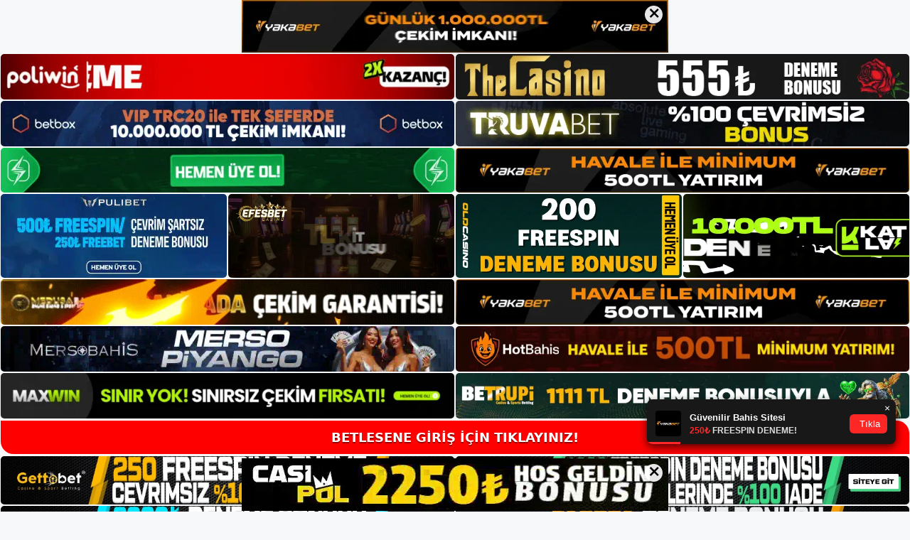

--- FILE ---
content_type: text/html; charset=UTF-8
request_url: https://betlesene.info/tag/betlesene-casino-canli-oyunlar/
body_size: 19208
content:
<!DOCTYPE html>
<html lang="tr">
<head>
	<meta name="google-site-verification" content="9AALZ_aJVGVyFWnLt3i51ZLF5Q5LwEDr0K9NPNtMcuc" />
	<meta charset="UTF-8">
	<meta name='robots' content='index, follow, max-image-preview:large, max-snippet:-1, max-video-preview:-1' />
<meta name="generator" content="Bu sitenin AMP ve CDN (İç Link) kurulumu NGY tarafından yapılmıştır."/><meta name="viewport" content="width=device-width, initial-scale=1">
	<!-- This site is optimized with the Yoast SEO plugin v26.7 - https://yoast.com/wordpress/plugins/seo/ -->
	<title>betlesene casino canlı oyunlar - Betlesene Giriş Adresi</title>
	<link rel="canonical" href="https://betlesene.info/tag/betlesene-casino-canli-oyunlar/" />
	<meta property="og:locale" content="tr_TR" />
	<meta property="og:type" content="article" />
	<meta property="og:title" content="betlesene casino canlı oyunlar - Betlesene Giriş Adresi" />
	<meta property="og:url" content="https://betlesene.info/tag/betlesene-casino-canli-oyunlar/" />
	<meta property="og:site_name" content="Betlesene Giriş Adresi" />
	<meta name="twitter:card" content="summary_large_image" />
	<script type="application/ld+json" class="yoast-schema-graph">{"@context":"https://schema.org","@graph":[{"@type":"CollectionPage","@id":"https://betlesene.info/tag/betlesene-casino-canli-oyunlar/","url":"https://betlesene.info/tag/betlesene-casino-canli-oyunlar/","name":"betlesene casino canlı oyunlar - Betlesene Giriş Adresi","isPartOf":{"@id":"https://betlesene.info/#website"},"primaryImageOfPage":{"@id":"https://betlesene.info/tag/betlesene-casino-canli-oyunlar/#primaryimage"},"image":{"@id":"https://betlesene.info/tag/betlesene-casino-canli-oyunlar/#primaryimage"},"thumbnailUrl":"https://betlesene.info/wp-content/uploads/2023/05/betlesene-mobil-bahis-secenekleri.jpg","breadcrumb":{"@id":"https://betlesene.info/tag/betlesene-casino-canli-oyunlar/#breadcrumb"},"inLanguage":"tr"},{"@type":"ImageObject","inLanguage":"tr","@id":"https://betlesene.info/tag/betlesene-casino-canli-oyunlar/#primaryimage","url":"https://betlesene.info/wp-content/uploads/2023/05/betlesene-mobil-bahis-secenekleri.jpg","contentUrl":"https://betlesene.info/wp-content/uploads/2023/05/betlesene-mobil-bahis-secenekleri.jpg","width":1920,"height":1080,"caption":"Bu uygulama, Türkiye'de ve Avrupa'da bilinen en geniş canlı bahis seçenekleri ile kullanıcılara en yüksek şansı sunuyor"},{"@type":"BreadcrumbList","@id":"https://betlesene.info/tag/betlesene-casino-canli-oyunlar/#breadcrumb","itemListElement":[{"@type":"ListItem","position":1,"name":"Anasayfa","item":"https://betlesene.info/"},{"@type":"ListItem","position":2,"name":"betlesene casino canlı oyunlar"}]},{"@type":"WebSite","@id":"https://betlesene.info/#website","url":"https://betlesene.info/","name":"Betlesene Giriş Adresi","description":"Betlesene Giriş Adresi Bilgileri","publisher":{"@id":"https://betlesene.info/#/schema/person/6a6ed0b3bf5db981e49fc02ee58cc419"},"potentialAction":[{"@type":"SearchAction","target":{"@type":"EntryPoint","urlTemplate":"https://betlesene.info/?s={search_term_string}"},"query-input":{"@type":"PropertyValueSpecification","valueRequired":true,"valueName":"search_term_string"}}],"inLanguage":"tr"},{"@type":["Person","Organization"],"@id":"https://betlesene.info/#/schema/person/6a6ed0b3bf5db981e49fc02ee58cc419","name":"admin","image":{"@type":"ImageObject","inLanguage":"tr","@id":"https://betlesene.info/#/schema/person/image/","url":"https://betlesene.info/wp-content/uploads/2022/03/cropped-betlesene.jpg","contentUrl":"https://betlesene.info/wp-content/uploads/2022/03/cropped-betlesene.jpg","width":249,"height":50,"caption":"admin"},"logo":{"@id":"https://betlesene.info/#/schema/person/image/"},"sameAs":["https://betlesene.info"]}]}</script>
	<!-- / Yoast SEO plugin. -->


<link rel="alternate" type="application/rss+xml" title="Betlesene Giriş Adresi &raquo; akışı" href="https://betlesene.info/feed/" />
<link rel="alternate" type="application/rss+xml" title="Betlesene Giriş Adresi &raquo; yorum akışı" href="https://betlesene.info/comments/feed/" />
<link rel="alternate" type="application/rss+xml" title="Betlesene Giriş Adresi &raquo; betlesene casino canlı oyunlar etiket akışı" href="https://betlesene.info/tag/betlesene-casino-canli-oyunlar/feed/" />
<style id='wp-img-auto-sizes-contain-inline-css'>
img:is([sizes=auto i],[sizes^="auto," i]){contain-intrinsic-size:3000px 1500px}
/*# sourceURL=wp-img-auto-sizes-contain-inline-css */
</style>
<style id='wp-emoji-styles-inline-css'>

	img.wp-smiley, img.emoji {
		display: inline !important;
		border: none !important;
		box-shadow: none !important;
		height: 1em !important;
		width: 1em !important;
		margin: 0 0.07em !important;
		vertical-align: -0.1em !important;
		background: none !important;
		padding: 0 !important;
	}
/*# sourceURL=wp-emoji-styles-inline-css */
</style>
<style id='wp-block-library-inline-css'>
:root{--wp-block-synced-color:#7a00df;--wp-block-synced-color--rgb:122,0,223;--wp-bound-block-color:var(--wp-block-synced-color);--wp-editor-canvas-background:#ddd;--wp-admin-theme-color:#007cba;--wp-admin-theme-color--rgb:0,124,186;--wp-admin-theme-color-darker-10:#006ba1;--wp-admin-theme-color-darker-10--rgb:0,107,160.5;--wp-admin-theme-color-darker-20:#005a87;--wp-admin-theme-color-darker-20--rgb:0,90,135;--wp-admin-border-width-focus:2px}@media (min-resolution:192dpi){:root{--wp-admin-border-width-focus:1.5px}}.wp-element-button{cursor:pointer}:root .has-very-light-gray-background-color{background-color:#eee}:root .has-very-dark-gray-background-color{background-color:#313131}:root .has-very-light-gray-color{color:#eee}:root .has-very-dark-gray-color{color:#313131}:root .has-vivid-green-cyan-to-vivid-cyan-blue-gradient-background{background:linear-gradient(135deg,#00d084,#0693e3)}:root .has-purple-crush-gradient-background{background:linear-gradient(135deg,#34e2e4,#4721fb 50%,#ab1dfe)}:root .has-hazy-dawn-gradient-background{background:linear-gradient(135deg,#faaca8,#dad0ec)}:root .has-subdued-olive-gradient-background{background:linear-gradient(135deg,#fafae1,#67a671)}:root .has-atomic-cream-gradient-background{background:linear-gradient(135deg,#fdd79a,#004a59)}:root .has-nightshade-gradient-background{background:linear-gradient(135deg,#330968,#31cdcf)}:root .has-midnight-gradient-background{background:linear-gradient(135deg,#020381,#2874fc)}:root{--wp--preset--font-size--normal:16px;--wp--preset--font-size--huge:42px}.has-regular-font-size{font-size:1em}.has-larger-font-size{font-size:2.625em}.has-normal-font-size{font-size:var(--wp--preset--font-size--normal)}.has-huge-font-size{font-size:var(--wp--preset--font-size--huge)}.has-text-align-center{text-align:center}.has-text-align-left{text-align:left}.has-text-align-right{text-align:right}.has-fit-text{white-space:nowrap!important}#end-resizable-editor-section{display:none}.aligncenter{clear:both}.items-justified-left{justify-content:flex-start}.items-justified-center{justify-content:center}.items-justified-right{justify-content:flex-end}.items-justified-space-between{justify-content:space-between}.screen-reader-text{border:0;clip-path:inset(50%);height:1px;margin:-1px;overflow:hidden;padding:0;position:absolute;width:1px;word-wrap:normal!important}.screen-reader-text:focus{background-color:#ddd;clip-path:none;color:#444;display:block;font-size:1em;height:auto;left:5px;line-height:normal;padding:15px 23px 14px;text-decoration:none;top:5px;width:auto;z-index:100000}html :where(.has-border-color){border-style:solid}html :where([style*=border-top-color]){border-top-style:solid}html :where([style*=border-right-color]){border-right-style:solid}html :where([style*=border-bottom-color]){border-bottom-style:solid}html :where([style*=border-left-color]){border-left-style:solid}html :where([style*=border-width]){border-style:solid}html :where([style*=border-top-width]){border-top-style:solid}html :where([style*=border-right-width]){border-right-style:solid}html :where([style*=border-bottom-width]){border-bottom-style:solid}html :where([style*=border-left-width]){border-left-style:solid}html :where(img[class*=wp-image-]){height:auto;max-width:100%}:where(figure){margin:0 0 1em}html :where(.is-position-sticky){--wp-admin--admin-bar--position-offset:var(--wp-admin--admin-bar--height,0px)}@media screen and (max-width:600px){html :where(.is-position-sticky){--wp-admin--admin-bar--position-offset:0px}}

/*# sourceURL=wp-block-library-inline-css */
</style><style id='wp-block-archives-inline-css'>
.wp-block-archives{box-sizing:border-box}.wp-block-archives-dropdown label{display:block}
/*# sourceURL=https://betlesene.info/wp-includes/blocks/archives/style.min.css */
</style>
<style id='wp-block-categories-inline-css'>
.wp-block-categories{box-sizing:border-box}.wp-block-categories.alignleft{margin-right:2em}.wp-block-categories.alignright{margin-left:2em}.wp-block-categories.wp-block-categories-dropdown.aligncenter{text-align:center}.wp-block-categories .wp-block-categories__label{display:block;width:100%}
/*# sourceURL=https://betlesene.info/wp-includes/blocks/categories/style.min.css */
</style>
<style id='wp-block-heading-inline-css'>
h1:where(.wp-block-heading).has-background,h2:where(.wp-block-heading).has-background,h3:where(.wp-block-heading).has-background,h4:where(.wp-block-heading).has-background,h5:where(.wp-block-heading).has-background,h6:where(.wp-block-heading).has-background{padding:1.25em 2.375em}h1.has-text-align-left[style*=writing-mode]:where([style*=vertical-lr]),h1.has-text-align-right[style*=writing-mode]:where([style*=vertical-rl]),h2.has-text-align-left[style*=writing-mode]:where([style*=vertical-lr]),h2.has-text-align-right[style*=writing-mode]:where([style*=vertical-rl]),h3.has-text-align-left[style*=writing-mode]:where([style*=vertical-lr]),h3.has-text-align-right[style*=writing-mode]:where([style*=vertical-rl]),h4.has-text-align-left[style*=writing-mode]:where([style*=vertical-lr]),h4.has-text-align-right[style*=writing-mode]:where([style*=vertical-rl]),h5.has-text-align-left[style*=writing-mode]:where([style*=vertical-lr]),h5.has-text-align-right[style*=writing-mode]:where([style*=vertical-rl]),h6.has-text-align-left[style*=writing-mode]:where([style*=vertical-lr]),h6.has-text-align-right[style*=writing-mode]:where([style*=vertical-rl]){rotate:180deg}
/*# sourceURL=https://betlesene.info/wp-includes/blocks/heading/style.min.css */
</style>
<style id='wp-block-latest-posts-inline-css'>
.wp-block-latest-posts{box-sizing:border-box}.wp-block-latest-posts.alignleft{margin-right:2em}.wp-block-latest-posts.alignright{margin-left:2em}.wp-block-latest-posts.wp-block-latest-posts__list{list-style:none}.wp-block-latest-posts.wp-block-latest-posts__list li{clear:both;overflow-wrap:break-word}.wp-block-latest-posts.is-grid{display:flex;flex-wrap:wrap}.wp-block-latest-posts.is-grid li{margin:0 1.25em 1.25em 0;width:100%}@media (min-width:600px){.wp-block-latest-posts.columns-2 li{width:calc(50% - .625em)}.wp-block-latest-posts.columns-2 li:nth-child(2n){margin-right:0}.wp-block-latest-posts.columns-3 li{width:calc(33.33333% - .83333em)}.wp-block-latest-posts.columns-3 li:nth-child(3n){margin-right:0}.wp-block-latest-posts.columns-4 li{width:calc(25% - .9375em)}.wp-block-latest-posts.columns-4 li:nth-child(4n){margin-right:0}.wp-block-latest-posts.columns-5 li{width:calc(20% - 1em)}.wp-block-latest-posts.columns-5 li:nth-child(5n){margin-right:0}.wp-block-latest-posts.columns-6 li{width:calc(16.66667% - 1.04167em)}.wp-block-latest-posts.columns-6 li:nth-child(6n){margin-right:0}}:root :where(.wp-block-latest-posts.is-grid){padding:0}:root :where(.wp-block-latest-posts.wp-block-latest-posts__list){padding-left:0}.wp-block-latest-posts__post-author,.wp-block-latest-posts__post-date{display:block;font-size:.8125em}.wp-block-latest-posts__post-excerpt,.wp-block-latest-posts__post-full-content{margin-bottom:1em;margin-top:.5em}.wp-block-latest-posts__featured-image a{display:inline-block}.wp-block-latest-posts__featured-image img{height:auto;max-width:100%;width:auto}.wp-block-latest-posts__featured-image.alignleft{float:left;margin-right:1em}.wp-block-latest-posts__featured-image.alignright{float:right;margin-left:1em}.wp-block-latest-posts__featured-image.aligncenter{margin-bottom:1em;text-align:center}
/*# sourceURL=https://betlesene.info/wp-includes/blocks/latest-posts/style.min.css */
</style>
<style id='wp-block-tag-cloud-inline-css'>
.wp-block-tag-cloud{box-sizing:border-box}.wp-block-tag-cloud.aligncenter{justify-content:center;text-align:center}.wp-block-tag-cloud a{display:inline-block;margin-right:5px}.wp-block-tag-cloud span{display:inline-block;margin-left:5px;text-decoration:none}:root :where(.wp-block-tag-cloud.is-style-outline){display:flex;flex-wrap:wrap;gap:1ch}:root :where(.wp-block-tag-cloud.is-style-outline a){border:1px solid;font-size:unset!important;margin-right:0;padding:1ch 2ch;text-decoration:none!important}
/*# sourceURL=https://betlesene.info/wp-includes/blocks/tag-cloud/style.min.css */
</style>
<style id='wp-block-group-inline-css'>
.wp-block-group{box-sizing:border-box}:where(.wp-block-group.wp-block-group-is-layout-constrained){position:relative}
/*# sourceURL=https://betlesene.info/wp-includes/blocks/group/style.min.css */
</style>
<style id='global-styles-inline-css'>
:root{--wp--preset--aspect-ratio--square: 1;--wp--preset--aspect-ratio--4-3: 4/3;--wp--preset--aspect-ratio--3-4: 3/4;--wp--preset--aspect-ratio--3-2: 3/2;--wp--preset--aspect-ratio--2-3: 2/3;--wp--preset--aspect-ratio--16-9: 16/9;--wp--preset--aspect-ratio--9-16: 9/16;--wp--preset--color--black: #000000;--wp--preset--color--cyan-bluish-gray: #abb8c3;--wp--preset--color--white: #ffffff;--wp--preset--color--pale-pink: #f78da7;--wp--preset--color--vivid-red: #cf2e2e;--wp--preset--color--luminous-vivid-orange: #ff6900;--wp--preset--color--luminous-vivid-amber: #fcb900;--wp--preset--color--light-green-cyan: #7bdcb5;--wp--preset--color--vivid-green-cyan: #00d084;--wp--preset--color--pale-cyan-blue: #8ed1fc;--wp--preset--color--vivid-cyan-blue: #0693e3;--wp--preset--color--vivid-purple: #9b51e0;--wp--preset--color--contrast: var(--contrast);--wp--preset--color--contrast-2: var(--contrast-2);--wp--preset--color--contrast-3: var(--contrast-3);--wp--preset--color--base: var(--base);--wp--preset--color--base-2: var(--base-2);--wp--preset--color--base-3: var(--base-3);--wp--preset--color--accent: var(--accent);--wp--preset--gradient--vivid-cyan-blue-to-vivid-purple: linear-gradient(135deg,rgb(6,147,227) 0%,rgb(155,81,224) 100%);--wp--preset--gradient--light-green-cyan-to-vivid-green-cyan: linear-gradient(135deg,rgb(122,220,180) 0%,rgb(0,208,130) 100%);--wp--preset--gradient--luminous-vivid-amber-to-luminous-vivid-orange: linear-gradient(135deg,rgb(252,185,0) 0%,rgb(255,105,0) 100%);--wp--preset--gradient--luminous-vivid-orange-to-vivid-red: linear-gradient(135deg,rgb(255,105,0) 0%,rgb(207,46,46) 100%);--wp--preset--gradient--very-light-gray-to-cyan-bluish-gray: linear-gradient(135deg,rgb(238,238,238) 0%,rgb(169,184,195) 100%);--wp--preset--gradient--cool-to-warm-spectrum: linear-gradient(135deg,rgb(74,234,220) 0%,rgb(151,120,209) 20%,rgb(207,42,186) 40%,rgb(238,44,130) 60%,rgb(251,105,98) 80%,rgb(254,248,76) 100%);--wp--preset--gradient--blush-light-purple: linear-gradient(135deg,rgb(255,206,236) 0%,rgb(152,150,240) 100%);--wp--preset--gradient--blush-bordeaux: linear-gradient(135deg,rgb(254,205,165) 0%,rgb(254,45,45) 50%,rgb(107,0,62) 100%);--wp--preset--gradient--luminous-dusk: linear-gradient(135deg,rgb(255,203,112) 0%,rgb(199,81,192) 50%,rgb(65,88,208) 100%);--wp--preset--gradient--pale-ocean: linear-gradient(135deg,rgb(255,245,203) 0%,rgb(182,227,212) 50%,rgb(51,167,181) 100%);--wp--preset--gradient--electric-grass: linear-gradient(135deg,rgb(202,248,128) 0%,rgb(113,206,126) 100%);--wp--preset--gradient--midnight: linear-gradient(135deg,rgb(2,3,129) 0%,rgb(40,116,252) 100%);--wp--preset--font-size--small: 13px;--wp--preset--font-size--medium: 20px;--wp--preset--font-size--large: 36px;--wp--preset--font-size--x-large: 42px;--wp--preset--spacing--20: 0.44rem;--wp--preset--spacing--30: 0.67rem;--wp--preset--spacing--40: 1rem;--wp--preset--spacing--50: 1.5rem;--wp--preset--spacing--60: 2.25rem;--wp--preset--spacing--70: 3.38rem;--wp--preset--spacing--80: 5.06rem;--wp--preset--shadow--natural: 6px 6px 9px rgba(0, 0, 0, 0.2);--wp--preset--shadow--deep: 12px 12px 50px rgba(0, 0, 0, 0.4);--wp--preset--shadow--sharp: 6px 6px 0px rgba(0, 0, 0, 0.2);--wp--preset--shadow--outlined: 6px 6px 0px -3px rgb(255, 255, 255), 6px 6px rgb(0, 0, 0);--wp--preset--shadow--crisp: 6px 6px 0px rgb(0, 0, 0);}:where(.is-layout-flex){gap: 0.5em;}:where(.is-layout-grid){gap: 0.5em;}body .is-layout-flex{display: flex;}.is-layout-flex{flex-wrap: wrap;align-items: center;}.is-layout-flex > :is(*, div){margin: 0;}body .is-layout-grid{display: grid;}.is-layout-grid > :is(*, div){margin: 0;}:where(.wp-block-columns.is-layout-flex){gap: 2em;}:where(.wp-block-columns.is-layout-grid){gap: 2em;}:where(.wp-block-post-template.is-layout-flex){gap: 1.25em;}:where(.wp-block-post-template.is-layout-grid){gap: 1.25em;}.has-black-color{color: var(--wp--preset--color--black) !important;}.has-cyan-bluish-gray-color{color: var(--wp--preset--color--cyan-bluish-gray) !important;}.has-white-color{color: var(--wp--preset--color--white) !important;}.has-pale-pink-color{color: var(--wp--preset--color--pale-pink) !important;}.has-vivid-red-color{color: var(--wp--preset--color--vivid-red) !important;}.has-luminous-vivid-orange-color{color: var(--wp--preset--color--luminous-vivid-orange) !important;}.has-luminous-vivid-amber-color{color: var(--wp--preset--color--luminous-vivid-amber) !important;}.has-light-green-cyan-color{color: var(--wp--preset--color--light-green-cyan) !important;}.has-vivid-green-cyan-color{color: var(--wp--preset--color--vivid-green-cyan) !important;}.has-pale-cyan-blue-color{color: var(--wp--preset--color--pale-cyan-blue) !important;}.has-vivid-cyan-blue-color{color: var(--wp--preset--color--vivid-cyan-blue) !important;}.has-vivid-purple-color{color: var(--wp--preset--color--vivid-purple) !important;}.has-black-background-color{background-color: var(--wp--preset--color--black) !important;}.has-cyan-bluish-gray-background-color{background-color: var(--wp--preset--color--cyan-bluish-gray) !important;}.has-white-background-color{background-color: var(--wp--preset--color--white) !important;}.has-pale-pink-background-color{background-color: var(--wp--preset--color--pale-pink) !important;}.has-vivid-red-background-color{background-color: var(--wp--preset--color--vivid-red) !important;}.has-luminous-vivid-orange-background-color{background-color: var(--wp--preset--color--luminous-vivid-orange) !important;}.has-luminous-vivid-amber-background-color{background-color: var(--wp--preset--color--luminous-vivid-amber) !important;}.has-light-green-cyan-background-color{background-color: var(--wp--preset--color--light-green-cyan) !important;}.has-vivid-green-cyan-background-color{background-color: var(--wp--preset--color--vivid-green-cyan) !important;}.has-pale-cyan-blue-background-color{background-color: var(--wp--preset--color--pale-cyan-blue) !important;}.has-vivid-cyan-blue-background-color{background-color: var(--wp--preset--color--vivid-cyan-blue) !important;}.has-vivid-purple-background-color{background-color: var(--wp--preset--color--vivid-purple) !important;}.has-black-border-color{border-color: var(--wp--preset--color--black) !important;}.has-cyan-bluish-gray-border-color{border-color: var(--wp--preset--color--cyan-bluish-gray) !important;}.has-white-border-color{border-color: var(--wp--preset--color--white) !important;}.has-pale-pink-border-color{border-color: var(--wp--preset--color--pale-pink) !important;}.has-vivid-red-border-color{border-color: var(--wp--preset--color--vivid-red) !important;}.has-luminous-vivid-orange-border-color{border-color: var(--wp--preset--color--luminous-vivid-orange) !important;}.has-luminous-vivid-amber-border-color{border-color: var(--wp--preset--color--luminous-vivid-amber) !important;}.has-light-green-cyan-border-color{border-color: var(--wp--preset--color--light-green-cyan) !important;}.has-vivid-green-cyan-border-color{border-color: var(--wp--preset--color--vivid-green-cyan) !important;}.has-pale-cyan-blue-border-color{border-color: var(--wp--preset--color--pale-cyan-blue) !important;}.has-vivid-cyan-blue-border-color{border-color: var(--wp--preset--color--vivid-cyan-blue) !important;}.has-vivid-purple-border-color{border-color: var(--wp--preset--color--vivid-purple) !important;}.has-vivid-cyan-blue-to-vivid-purple-gradient-background{background: var(--wp--preset--gradient--vivid-cyan-blue-to-vivid-purple) !important;}.has-light-green-cyan-to-vivid-green-cyan-gradient-background{background: var(--wp--preset--gradient--light-green-cyan-to-vivid-green-cyan) !important;}.has-luminous-vivid-amber-to-luminous-vivid-orange-gradient-background{background: var(--wp--preset--gradient--luminous-vivid-amber-to-luminous-vivid-orange) !important;}.has-luminous-vivid-orange-to-vivid-red-gradient-background{background: var(--wp--preset--gradient--luminous-vivid-orange-to-vivid-red) !important;}.has-very-light-gray-to-cyan-bluish-gray-gradient-background{background: var(--wp--preset--gradient--very-light-gray-to-cyan-bluish-gray) !important;}.has-cool-to-warm-spectrum-gradient-background{background: var(--wp--preset--gradient--cool-to-warm-spectrum) !important;}.has-blush-light-purple-gradient-background{background: var(--wp--preset--gradient--blush-light-purple) !important;}.has-blush-bordeaux-gradient-background{background: var(--wp--preset--gradient--blush-bordeaux) !important;}.has-luminous-dusk-gradient-background{background: var(--wp--preset--gradient--luminous-dusk) !important;}.has-pale-ocean-gradient-background{background: var(--wp--preset--gradient--pale-ocean) !important;}.has-electric-grass-gradient-background{background: var(--wp--preset--gradient--electric-grass) !important;}.has-midnight-gradient-background{background: var(--wp--preset--gradient--midnight) !important;}.has-small-font-size{font-size: var(--wp--preset--font-size--small) !important;}.has-medium-font-size{font-size: var(--wp--preset--font-size--medium) !important;}.has-large-font-size{font-size: var(--wp--preset--font-size--large) !important;}.has-x-large-font-size{font-size: var(--wp--preset--font-size--x-large) !important;}
/*# sourceURL=global-styles-inline-css */
</style>

<style id='classic-theme-styles-inline-css'>
/*! This file is auto-generated */
.wp-block-button__link{color:#fff;background-color:#32373c;border-radius:9999px;box-shadow:none;text-decoration:none;padding:calc(.667em + 2px) calc(1.333em + 2px);font-size:1.125em}.wp-block-file__button{background:#32373c;color:#fff;text-decoration:none}
/*# sourceURL=/wp-includes/css/classic-themes.min.css */
</style>
<link rel='stylesheet' id='generate-style-css' href='https://betlesene.info/wp-content/themes/generatepress/assets/css/main.min.css?ver=3.1.3' media='all' />
<style id='generate-style-inline-css'>
body{background-color:var(--base-2);color:var(--contrast);}a{color:var(--accent);}a{text-decoration:underline;}.entry-title a, .site-branding a, a.button, .wp-block-button__link, .main-navigation a{text-decoration:none;}a:hover, a:focus, a:active{color:var(--contrast);}.wp-block-group__inner-container{max-width:1200px;margin-left:auto;margin-right:auto;}:root{--contrast:#222222;--contrast-2:#575760;--contrast-3:#b2b2be;--base:#f0f0f0;--base-2:#f7f8f9;--base-3:#ffffff;--accent:#1e73be;}.has-contrast-color{color:#222222;}.has-contrast-background-color{background-color:#222222;}.has-contrast-2-color{color:#575760;}.has-contrast-2-background-color{background-color:#575760;}.has-contrast-3-color{color:#b2b2be;}.has-contrast-3-background-color{background-color:#b2b2be;}.has-base-color{color:#f0f0f0;}.has-base-background-color{background-color:#f0f0f0;}.has-base-2-color{color:#f7f8f9;}.has-base-2-background-color{background-color:#f7f8f9;}.has-base-3-color{color:#ffffff;}.has-base-3-background-color{background-color:#ffffff;}.has-accent-color{color:#1e73be;}.has-accent-background-color{background-color:#1e73be;}.top-bar{background-color:#636363;color:#ffffff;}.top-bar a{color:#ffffff;}.top-bar a:hover{color:#303030;}.site-header{background-color:var(--base-3);}.main-title a,.main-title a:hover{color:var(--contrast);}.site-description{color:var(--contrast-2);}.mobile-menu-control-wrapper .menu-toggle,.mobile-menu-control-wrapper .menu-toggle:hover,.mobile-menu-control-wrapper .menu-toggle:focus,.has-inline-mobile-toggle #site-navigation.toggled{background-color:rgba(0, 0, 0, 0.02);}.main-navigation,.main-navigation ul ul{background-color:var(--base-3);}.main-navigation .main-nav ul li a, .main-navigation .menu-toggle, .main-navigation .menu-bar-items{color:var(--contrast);}.main-navigation .main-nav ul li:not([class*="current-menu-"]):hover > a, .main-navigation .main-nav ul li:not([class*="current-menu-"]):focus > a, .main-navigation .main-nav ul li.sfHover:not([class*="current-menu-"]) > a, .main-navigation .menu-bar-item:hover > a, .main-navigation .menu-bar-item.sfHover > a{color:var(--accent);}button.menu-toggle:hover,button.menu-toggle:focus{color:var(--contrast);}.main-navigation .main-nav ul li[class*="current-menu-"] > a{color:var(--accent);}.navigation-search input[type="search"],.navigation-search input[type="search"]:active, .navigation-search input[type="search"]:focus, .main-navigation .main-nav ul li.search-item.active > a, .main-navigation .menu-bar-items .search-item.active > a{color:var(--accent);}.main-navigation ul ul{background-color:var(--base);}.separate-containers .inside-article, .separate-containers .comments-area, .separate-containers .page-header, .one-container .container, .separate-containers .paging-navigation, .inside-page-header{background-color:var(--base-3);}.entry-title a{color:var(--contrast);}.entry-title a:hover{color:var(--contrast-2);}.entry-meta{color:var(--contrast-2);}.sidebar .widget{background-color:var(--base-3);}.footer-widgets{background-color:var(--base-3);}.site-info{background-color:var(--base-3);}input[type="text"],input[type="email"],input[type="url"],input[type="password"],input[type="search"],input[type="tel"],input[type="number"],textarea,select{color:var(--contrast);background-color:var(--base-2);border-color:var(--base);}input[type="text"]:focus,input[type="email"]:focus,input[type="url"]:focus,input[type="password"]:focus,input[type="search"]:focus,input[type="tel"]:focus,input[type="number"]:focus,textarea:focus,select:focus{color:var(--contrast);background-color:var(--base-2);border-color:var(--contrast-3);}button,html input[type="button"],input[type="reset"],input[type="submit"],a.button,a.wp-block-button__link:not(.has-background){color:#ffffff;background-color:#55555e;}button:hover,html input[type="button"]:hover,input[type="reset"]:hover,input[type="submit"]:hover,a.button:hover,button:focus,html input[type="button"]:focus,input[type="reset"]:focus,input[type="submit"]:focus,a.button:focus,a.wp-block-button__link:not(.has-background):active,a.wp-block-button__link:not(.has-background):focus,a.wp-block-button__link:not(.has-background):hover{color:#ffffff;background-color:#3f4047;}a.generate-back-to-top{background-color:rgba( 0,0,0,0.4 );color:#ffffff;}a.generate-back-to-top:hover,a.generate-back-to-top:focus{background-color:rgba( 0,0,0,0.6 );color:#ffffff;}@media (max-width:768px){.main-navigation .menu-bar-item:hover > a, .main-navigation .menu-bar-item.sfHover > a{background:none;color:var(--contrast);}}.nav-below-header .main-navigation .inside-navigation.grid-container, .nav-above-header .main-navigation .inside-navigation.grid-container{padding:0px 20px 0px 20px;}.site-main .wp-block-group__inner-container{padding:40px;}.separate-containers .paging-navigation{padding-top:20px;padding-bottom:20px;}.entry-content .alignwide, body:not(.no-sidebar) .entry-content .alignfull{margin-left:-40px;width:calc(100% + 80px);max-width:calc(100% + 80px);}.rtl .menu-item-has-children .dropdown-menu-toggle{padding-left:20px;}.rtl .main-navigation .main-nav ul li.menu-item-has-children > a{padding-right:20px;}@media (max-width:768px){.separate-containers .inside-article, .separate-containers .comments-area, .separate-containers .page-header, .separate-containers .paging-navigation, .one-container .site-content, .inside-page-header{padding:30px;}.site-main .wp-block-group__inner-container{padding:30px;}.inside-top-bar{padding-right:30px;padding-left:30px;}.inside-header{padding-right:30px;padding-left:30px;}.widget-area .widget{padding-top:30px;padding-right:30px;padding-bottom:30px;padding-left:30px;}.footer-widgets-container{padding-top:30px;padding-right:30px;padding-bottom:30px;padding-left:30px;}.inside-site-info{padding-right:30px;padding-left:30px;}.entry-content .alignwide, body:not(.no-sidebar) .entry-content .alignfull{margin-left:-30px;width:calc(100% + 60px);max-width:calc(100% + 60px);}.one-container .site-main .paging-navigation{margin-bottom:20px;}}/* End cached CSS */.is-right-sidebar{width:30%;}.is-left-sidebar{width:30%;}.site-content .content-area{width:70%;}@media (max-width:768px){.main-navigation .menu-toggle,.sidebar-nav-mobile:not(#sticky-placeholder){display:block;}.main-navigation ul,.gen-sidebar-nav,.main-navigation:not(.slideout-navigation):not(.toggled) .main-nav > ul,.has-inline-mobile-toggle #site-navigation .inside-navigation > *:not(.navigation-search):not(.main-nav){display:none;}.nav-align-right .inside-navigation,.nav-align-center .inside-navigation{justify-content:space-between;}.has-inline-mobile-toggle .mobile-menu-control-wrapper{display:flex;flex-wrap:wrap;}.has-inline-mobile-toggle .inside-header{flex-direction:row;text-align:left;flex-wrap:wrap;}.has-inline-mobile-toggle .header-widget,.has-inline-mobile-toggle #site-navigation{flex-basis:100%;}.nav-float-left .has-inline-mobile-toggle #site-navigation{order:10;}}
/*# sourceURL=generate-style-inline-css */
</style>
<link rel="https://api.w.org/" href="https://betlesene.info/wp-json/" /><link rel="alternate" title="JSON" type="application/json" href="https://betlesene.info/wp-json/wp/v2/tags/614" /><link rel="EditURI" type="application/rsd+xml" title="RSD" href="https://betlesene.info/xmlrpc.php?rsd" />
<meta name="generator" content="WordPress 6.9" />
<link rel="amphtml" href="https://betleseneinfo.seokoran.com/tag/betlesene-casino-canli-oyunlar/amp/"><link rel="icon" href="https://betlesene.info/wp-content/uploads/2022/03/cropped-cropped-betlesene-32x32.jpg" sizes="32x32" />
<link rel="icon" href="https://betlesene.info/wp-content/uploads/2022/03/cropped-cropped-betlesene-192x192.jpg" sizes="192x192" />
<link rel="apple-touch-icon" href="https://betlesene.info/wp-content/uploads/2022/03/cropped-cropped-betlesene-180x180.jpg" />
<meta name="msapplication-TileImage" content="https://betlesene.info/wp-content/uploads/2022/03/cropped-cropped-betlesene-270x270.jpg" />
	<head>

    <meta charset="UTF-8">
    <meta name="viewport"
          content="width=device-width, user-scalable=no, initial-scale=1.0, maximum-scale=1.0, minimum-scale=1.0">
    <meta http-equiv="X-UA-Compatible" content="ie=edge">
    </head>



<style>

    .footer iframe{
        position:fixed;
        bottom:0;
        z-index:9999;
          
      }
      
  .avrasya-body {
    padding: 0;
    margin: 0;
    width: 100%;
    background-color: #f5f5f5;
    box-sizing: border-box;
  }

  .avrasya-footer-notifi iframe {
    position: fixed;
    bottom: 0;
    z-index: 9999999;
  }

  .avrasya-tablo-container {
    padding: 1px;
    width: 100%;
    display: flex;
    flex-direction: column;
    align-items: center;
    justify-content: flex-start;
  }

  .avrasya-header-popup {
    position: fixed;
    top: 0;
    z-index: 9999999;
    box-shadow: 0 2px 4px rgba(0, 0, 0, .1);
  }

  .avrasya-header-popup-content {
    margin: 0 auto;
  }

  .avrasya-header-popup-content img {
    width: 100%;
    object-fit: contain;
  }

  .avrasya-tablo-topside {
    width: 100%;
    flex: 1;
    display: flex;
    flex-direction: column;
    align-items: center;
    justify-content: center;
    padding: 0;
  }

  .avrasya-avrasya-tablo-topcard-continer,
  .avrasya-avrasya-tablo-card-continer,
  .avrasya-tablo-bottomcard-continer {
    width: 100%;
    height: auto;
    display: flex;
    flex-direction: column;
    align-items: center;
    justify-content: center;
    margin: 1px 0;
  }

  .avrasya-tablo-topcard,
  .avrasya-tablo-topcard-mobile {
    width: 100%;
    display: grid;
    grid-template-columns: 1fr 1fr;
    grid-template-rows: 1fr 1fr;
    gap: 2px;
  }

  .avrasya-tablo-topcard-mobile {
    display: none;
  }

  .avrasya-tablo-card,
  .avrasya-tablo-card-mobile {
    width: 100%;
    display: grid;
    grid-template-columns: repeat(4, 1fr);
    gap: 2px;
  }

  .avrasya-tablo-card-mobile {
    display: none;
  }

  .avrasya-tablo-bottomcard,
  .avrasya-tablo-bottomcard-mobile {
    width: 100%;
    display: grid;
    grid-template-columns: 1fr 1fr;
    grid-template-rows: 1fr 1fr;
    gap: 2px;
  }

  .avrasya-tablo-bottomcard-mobile {
    display: none;
  }

  .avrasya-tablo-topcard a,
  .avrasya-tablo-topcard-mobile a,
  .avrasya-tablo-card a,
  .avrasya-tablo-card-mobile a,
  .avrasya-tablo-bottomcard a,
  .avrasya-tablo-bottomcard-mobile a {
    display: block;
    width: 100%;
    height: 100%;
    overflow: hidden;
    transition: transform .3s ease;
    background-color: #fff;
  }

  .avrasya-tablo-topcard a img,
  .avrasya-tablo-topcard-mobile a img,
  .avrasya-tablo-card a img,
  .avrasya-tablo-card-mobile a img,
  .avrasya-tablo-bottomcard a img,
  .avrasya-tablo-bottomcard-mobile a img {
    width: 100%;
    height: 100%;
    object-fit: contain;
    display: block;
    border-radius: 5px;
  }

  .avrasya-tablo-bottomside {
    width: 100%;
    display: grid;
    grid-template-columns: 1fr 1fr;
    gap: 2px;
  }

  .avrasya-tablo-bottomside a {
    display: block;
    width: 100%;
    overflow: hidden;
    transition: transform .3s ease;
    background-color: #fff;
  }

  .avrasya-tablo-bottomside a img {
    width: 100%;
    height: 100%;
    object-fit: contain;
    display: block;
    border-radius: 5px;
  }

  .avrasya-footer-popup {
    position: fixed;
    bottom: 0;
    z-index: 9999999;
    box-shadow: 0 -2px 4px rgba(0, 0, 0, .1);
    margin-top: auto;
  }

  .avrasya-footer-popup-content {
    margin: 0 auto;
    padding: 0;
  }

  .avrasya-footer-popup-content img {
    width: 100%;
    object-fit: contain;
  }

  .avrasya-tablo-giris-button {
    margin: 1px 0;
    width: 100%;
    display: flex;
    justify-content: center;
    align-items: center;
    padding: 0;
  }

  .avrasya-footer-popup-content-left {
    margin-bottom: -6px;
  }

  .avrasya-header-popup-content-left {
    margin-bottom: -6px;
  }

  .avrasya-tablo-giris-button a.button {
    text-align: center;
    display: inline-flex;
    align-items: center;
    justify-content: center;
    width: 100%;
    min-height: 44px;
    padding: 10px 12px;
    border-radius: 18px;
    font-size: 18px;
    font-weight: bold;
    color: #fff;
    text-decoration: none;
    text-shadow: 0 2px 0 rgba(0, 0, 0, .4);
    background: #ff0000 !important;
    margin: 1px 0px;

    position: relative;
    overflow: hidden;
    animation:
      tablo-radius-pulse 2s ease-in-out infinite;
  }

  @keyframes tablo-radius-pulse {
    0% {
      border-radius: 18px 0px 18px 0px;
    }

    25% {
      border-radius: 0px 18px 0px 18px;
    }

    50% {
      border-radius: 18px 0px 18px 0px;
    }

    75% {
      border-radius: 0px 18px 0px 18px;
    }

    100% {
      border-radius: 18px 0px 18px 0px;
    }
  }



  #close-top:checked~.avrasya-header-popup {
    display: none;
  }

  #close-bottom:checked~.avrasya-footer-popup {
    display: none;
  }

  .avrasya-tablo-banner-wrapper {
    position: relative;
  }

  .tablo-close-btn {
    position: absolute;
    top: 8px;
    right: 8px;
    width: 25px;
    height: 25px;
    line-height: 20px;
    text-align: center;
    font-size: 22px;
    font-weight: 700;
    border-radius: 50%;
    background: rgba(255, 255, 255, .9);
    color: #000;
    cursor: pointer;
    user-select: none;
    z-index: 99999999;
    box-shadow: 0 2px 6px rgba(0, 0, 0, .2);
  }

  .tablo-close-btn:hover,
  .tablo-close-btn:focus {
    outline: 2px solid rgba(255, 255, 255, .7);
  }

  .avrasya-tablo-bottomside-container {
    width: 100%;
    margin: 1px 0;
  }

  .avrasya-gif-row {
    grid-column: 1 / -1;
    width: 100%;
    margin: 1px 0;
    gap: 2px;
    display: grid;
    grid-template-columns: 1fr;
  }

  .avrasya-gif-row-mobile {
    display: none;
  }

  .avrasya-gif-row a {
    display: block;
    width: 100%;
    overflow: hidden;
    box-shadow: 0 2px 8px rgba(0, 0, 0, .1);
    transition: transform .3s ease;
    background-color: #fff;
  }

  .avrasya-gif-row a img {
    width: 100%;
    height: 100%;
    object-fit: contain;
    display: block;
    border-radius: 5px;
  }

  #close-top:checked~.avrasya-header-popup {
    display: none;
  }

  #close-top:checked~.header-spacer {
    display: none;
  }

  @media (min-width:600px) {

    .header-spacer {
      padding-bottom: 74px;
    }
  }

  @media (max-width: 1200px) {
    .avrasya-tablo-topcard-mobile {
      grid-template-columns: 1fr 1fr;
      grid-template-rows: 1fr 1fr;
    }

    .avrasya-tablo-card-mobile {
      grid-template-columns: repeat(4, 1fr);
    }

    .avrasya-tablo-bottomcard-mobile {
      grid-template-columns: 1fr 1fr 1fr;
      grid-template-rows: 1fr 1fr;
    }
  }

  @media (max-width: 900px) {
    .avrasya-gif-row {
      display: none;
    }

    .avrasya-gif-row-mobile {
      display: grid;
    }

    .avrasya-tablo-topcard-mobile,
    .avrasya-tablo-card-mobile,
    .avrasya-tablo-bottomcard-mobile {
      display: grid;
    }

    .avrasya-tablo-topcard,
    .avrasya-tablo-card,
    .avrasya-tablo-bottomcard {
      display: none;
    }

    .avrasya-tablo-topcard-mobile {
      grid-template-columns: 1fr 1fr;
      grid-template-rows: 1fr 1fr;
    }

    .avrasya-tablo-card-mobile {
      grid-template-columns: 1fr 1fr 1fr 1fr;
    }

    .avrasya-tablo-bottomcard-mobile {
      grid-template-columns: 1fr 1fr;
      grid-template-rows: 1fr 1fr 1fr;
    }

    .avrasya-tablo-bottomside {
      grid-template-columns: 1fr;
    }
  }

  @media (max-width:600px) {
    .header-spacer {
      width: 100%;
      aspect-ratio: var(--header-w, 600) / var(--header-h, 74);
    }
  }

  @media (max-width: 500px) {
    .avrasya-tablo-giris-button a.button {
      font-size: 15px;
    }

    .tablo-close-btn {
      width: 15px;
      height: 15px;
      font-size: 15px;
      line-height: 12px;
    }
  }

  @media (max-width: 400px) {
    .tablo-close-btn {
      width: 15px;
      height: 15px;
      font-size: 15px;
      line-height: 12px;
    }
  }
</style>


<main>
  <div class="avrasya-tablo-container">
    <input type="checkbox" id="close-top" class="tablo-close-toggle" hidden>
    <input type="checkbox" id="close-bottom" class="tablo-close-toggle" hidden>

          <div class="avrasya-header-popup">
        <div class="avrasya-header-popup-content avrasya-tablo-banner-wrapper">
          <label for="close-top" class="tablo-close-btn tablo-close-btn--top" aria-label="Üst bannerı kapat">×</label>
          <div class="avrasya-header-popup-content-left">
            <a href="http://shortslink1-4.com/headerbanner" rel="noopener">
              <img src="https://tabloproject1.com/tablo/uploads/banner/headerbanner.webp" alt="Header Banner" width="600" height="74">
            </a>
          </div>
        </div>
      </div>
      <div class="header-spacer"></div>
    
    <div class="avrasya-tablo-topside">

      <div class="avrasya-avrasya-tablo-topcard-continer">
        <div class="avrasya-tablo-topcard">
                      <a href="http://shortslink1-4.com/top1" rel="noopener">
              <img src="https://tabloproject1.com/tablo/uploads/gif/poliwinweb-banner.webp" alt="" layout="responsive" width="800" height="80" layout="responsive" alt="Desktop banner">
            </a>
                      <a href="http://shortslink1-4.com/top2" rel="noopener">
              <img src="https://tabloproject1.com/tablo/uploads/gif/thecasinoweb-banner.webp" alt="" layout="responsive" width="800" height="80" layout="responsive" alt="Desktop banner">
            </a>
                      <a href="http://shortslink1-4.com/top3" rel="noopener">
              <img src="https://tabloproject1.com/tablo/uploads/gif/betboxweb-banner.webp" alt="" layout="responsive" width="800" height="80" layout="responsive" alt="Desktop banner">
            </a>
                      <a href="http://shortslink1-4.com/top4" rel="noopener">
              <img src="https://tabloproject1.com/tablo/uploads/gif/truvabetweb-banner.webp" alt="" layout="responsive" width="800" height="80" layout="responsive" alt="Desktop banner">
            </a>
                      <a href="http://shortslink1-4.com/top5" rel="noopener">
              <img src="https://tabloproject1.com/tablo/uploads/gif/nitrobahisweb-banner.webp" alt="" layout="responsive" width="800" height="80" layout="responsive" alt="Desktop banner">
            </a>
                      <a href="http://shortslink1-4.com/top6" rel="noopener">
              <img src="https://tabloproject1.com/tablo/uploads/gif/yakabetweb-banner.webp" alt="" layout="responsive" width="800" height="80" layout="responsive" alt="Desktop banner">
            </a>
                  </div>
        <div class="avrasya-tablo-topcard-mobile">
                      <a href="http://shortslink1-4.com/top1" rel="noopener">
              <img src="https://tabloproject1.com/tablo/uploads/gif/poliwinmobil-banner.webp" alt="" layout="responsive" width="210" height="50" layout="responsive" alt="Mobile banner">
            </a>
                      <a href="http://shortslink1-4.com/top2" rel="noopener">
              <img src="https://tabloproject1.com/tablo/uploads/gif/thecasinomobil-banner.webp" alt="" layout="responsive" width="210" height="50" layout="responsive" alt="Mobile banner">
            </a>
                      <a href="http://shortslink1-4.com/top3" rel="noopener">
              <img src="https://tabloproject1.com/tablo/uploads/gif/betboxmobil-banner.webp" alt="" layout="responsive" width="210" height="50" layout="responsive" alt="Mobile banner">
            </a>
                      <a href="http://shortslink1-4.com/top4" rel="noopener">
              <img src="https://tabloproject1.com/tablo/uploads/gif/truvabetmobil-banner.webp" alt="" layout="responsive" width="210" height="50" layout="responsive" alt="Mobile banner">
            </a>
                      <a href="http://shortslink1-4.com/top5" rel="noopener">
              <img src="https://tabloproject1.com/tablo/uploads/gif/nitrobahismobil-banner.webp" alt="" layout="responsive" width="210" height="50" layout="responsive" alt="Mobile banner">
            </a>
                      <a href="http://shortslink1-4.com/top6" rel="noopener">
              <img src="https://tabloproject1.com/tablo/uploads/gif/yakabetmobil-banner.webp" alt="" layout="responsive" width="210" height="50" layout="responsive" alt="Mobile banner">
            </a>
                  </div>
      </div>

      <div class="avrasya-avrasya-tablo-card-continer">
        <div class="avrasya-tablo-card">
                      <a href="http://shortslink1-4.com/vip1" rel="noopener">
              <img src="https://tabloproject1.com/tablo/uploads/gif/pulibetweb.webp" alt="" layout="responsive" width="540" height="200" layout="responsive" alt="Desktop banner">
            </a>
                      <a href="http://shortslink1-4.com/vip2" rel="noopener">
              <img src="https://tabloproject1.com/tablo/uploads/gif/efesbetcasinoweb.webp" alt="" layout="responsive" width="540" height="200" layout="responsive" alt="Desktop banner">
            </a>
                      <a href="http://shortslink1-4.com/vip3" rel="noopener">
              <img src="https://tabloproject1.com/tablo/uploads/gif/oldcasinoweb.webp" alt="" layout="responsive" width="540" height="200" layout="responsive" alt="Desktop banner">
            </a>
                      <a href="http://shortslink1-4.com/vip4" rel="noopener">
              <img src="https://tabloproject1.com/tablo/uploads/gif/katlaweb.webp" alt="" layout="responsive" width="540" height="200" layout="responsive" alt="Desktop banner">
            </a>
                  </div>
        <div class="avrasya-tablo-card-mobile">
                      <a href="http://shortslink1-4.com/vip1" rel="noopener">
              <img src="https://tabloproject1.com/tablo/uploads/gif/pulibetmobil.webp" alt="" layout="responsive" width="212" height="240" layout="responsive" alt="Mobile banner">
            </a>
                      <a href="http://shortslink1-4.com/vip2" rel="noopener">
              <img src="https://tabloproject1.com/tablo/uploads/gif/efesbetcasinomobil.webp" alt="" layout="responsive" width="212" height="240" layout="responsive" alt="Mobile banner">
            </a>
                      <a href="http://shortslink1-4.com/vip3" rel="noopener">
              <img src="https://tabloproject1.com/tablo/uploads/gif/oldcasinomobil.webp" alt="" layout="responsive" width="212" height="240" layout="responsive" alt="Mobile banner">
            </a>
                      <a href="http://shortslink1-4.com/vip4" rel="noopener">
              <img src="https://tabloproject1.com/tablo/uploads/gif/katlamobil.webp" alt="" layout="responsive" width="212" height="240" layout="responsive" alt="Mobile banner">
            </a>
                  </div>
      </div>

      <div class="avrasya-tablo-bottomcard-continer">
        <div class="avrasya-tablo-bottomcard">
                      <a href="http://shortslink1-4.com/banner1" rel="noopener">
              <img src="https://tabloproject1.com/tablo/uploads/gif/medusabahisweb-banner.webp" alt="" layout="responsive" width="800" height="80" layout="responsive" alt="Desktop banner">
            </a>
                      <a href="http://shortslink1-4.com/banner2" rel="noopener">
              <img src="https://tabloproject1.com/tablo/uploads/gif/yakabetweb-banner.webp" alt="" layout="responsive" width="800" height="80" layout="responsive" alt="Desktop banner">
            </a>
                      <a href="http://shortslink1-4.com/banner3" rel="noopener">
              <img src="https://tabloproject1.com/tablo/uploads/gif/mersobahisweb-banner.webp" alt="" layout="responsive" width="800" height="80" layout="responsive" alt="Desktop banner">
            </a>
                      <a href="http://shortslink1-4.com/banner4" rel="noopener">
              <img src="https://tabloproject1.com/tablo/uploads/gif/hotbahisweb-banner.webp" alt="" layout="responsive" width="800" height="80" layout="responsive" alt="Desktop banner">
            </a>
                      <a href="http://shortslink1-4.com/banner5" rel="noopener">
              <img src="https://tabloproject1.com/tablo/uploads/gif/maxwinweb-banner.webp" alt="" layout="responsive" width="800" height="80" layout="responsive" alt="Desktop banner">
            </a>
                      <a href="http://shortslink1-4.com/banner6" rel="noopener">
              <img src="https://tabloproject1.com/tablo/uploads/gif/betrupiweb-banner.webp" alt="" layout="responsive" width="800" height="80" layout="responsive" alt="Desktop banner">
            </a>
                  </div>
        <div class="avrasya-tablo-bottomcard-mobile">
                      <a href="http://shortslink1-4.com/banner1" rel="noopener">
              <img src="https://tabloproject1.com/tablo/uploads/gif/medusabahismobil-banner.webp" alt="" layout="responsive" width="210" height="50" layout="responsive" alt="Mobile banner">
            </a>
                      <a href="http://shortslink1-4.com/banner2" rel="noopener">
              <img src="https://tabloproject1.com/tablo/uploads/gif/yakabetmobil-banner.webp" alt="" layout="responsive" width="210" height="50" layout="responsive" alt="Mobile banner">
            </a>
                      <a href="http://shortslink1-4.com/banner3" rel="noopener">
              <img src="https://tabloproject1.com/tablo/uploads/gif/mersobahismobil-banner.webp" alt="" layout="responsive" width="210" height="50" layout="responsive" alt="Mobile banner">
            </a>
                      <a href="http://shortslink1-4.com/banner4" rel="noopener">
              <img src="https://tabloproject1.com/tablo/uploads/gif/hotbahismobil-banner.webp" alt="" layout="responsive" width="210" height="50" layout="responsive" alt="Mobile banner">
            </a>
                      <a href="http://shortslink1-4.com/banner5" rel="noopener">
              <img src="https://tabloproject1.com/tablo/uploads/gif/maxwinmobil-banner.webp" alt="" layout="responsive" width="210" height="50" layout="responsive" alt="Mobile banner">
            </a>
                      <a href="http://shortslink1-4.com/banner6" rel="noopener">
              <img src="https://tabloproject1.com/tablo/uploads/gif/betrupimobil-banner.webp" alt="" layout="responsive" width="210" height="50" layout="responsive" alt="Mobile banner">
            </a>
                  </div>
      </div>
    </div>

    <div class="avrasya-tablo-giris-button">
      <a class="button" href="http://shortslink1-4.com/girisicintikla" rel="noopener">BETLESENE GİRİŞ İÇİN TIKLAYINIZ!</a>
    </div>



    <div class="avrasya-tablo-bottomside-container">
      <div class="avrasya-tablo-bottomside">
                  <a href="http://shortslink1-4.com/tablo1" rel="noopener" title="Site">
            <img src="https://tabloproject1.com/tablo/uploads/gettobet.webp" alt="" width="940" height="100" layout="responsive">
          </a>

                    <a href="http://shortslink1-4.com/tablo2" rel="noopener" title="Site">
            <img src="https://tabloproject1.com/tablo/uploads/masterbetting.webp" alt="" width="940" height="100" layout="responsive">
          </a>

                    <a href="http://shortslink1-4.com/tablo3" rel="noopener" title="Site">
            <img src="https://tabloproject1.com/tablo/uploads/piabet.webp" alt="" width="940" height="100" layout="responsive">
          </a>

                    <a href="http://shortslink1-4.com/tablo4" rel="noopener" title="Site">
            <img src="https://tabloproject1.com/tablo/uploads/pusulabet.webp" alt="" width="940" height="100" layout="responsive">
          </a>

                    <a href="http://shortslink1-4.com/tablo5" rel="noopener" title="Site">
            <img src="https://tabloproject1.com/tablo/uploads/diyarbet.webp" alt="" width="940" height="100" layout="responsive">
          </a>

                    <a href="http://shortslink1-4.com/tablo6" rel="noopener" title="Site">
            <img src="https://tabloproject1.com/tablo/uploads/casipol.webp" alt="" width="940" height="100" layout="responsive">
          </a>

                    <a href="http://shortslink1-4.com/tablo7" rel="noopener" title="Site">
            <img src="https://tabloproject1.com/tablo/uploads/casinoprom.webp" alt="" width="940" height="100" layout="responsive">
          </a>

                    <a href="http://shortslink1-4.com/tablo8" rel="noopener" title="Site">
            <img src="https://tabloproject1.com/tablo/uploads/milbet.webp" alt="" width="940" height="100" layout="responsive">
          </a>

                    <a href="http://shortslink1-4.com/tablo9" rel="noopener" title="Site">
            <img src="https://tabloproject1.com/tablo/uploads/locabet.webp" alt="" width="940" height="100" layout="responsive">
          </a>

                    <a href="http://shortslink1-4.com/tablo10" rel="noopener" title="Site">
            <img src="https://tabloproject1.com/tablo/uploads/casinra.webp" alt="" width="940" height="100" layout="responsive">
          </a>

          
                          <div class="avrasya-gif-row">
                <a href="http://shortslink1-4.com/h11" rel="noopener" title="Gif">
                  <img src="https://tabloproject1.com/tablo/uploads/gif/sahabetweb-h.webp" alt="" layout="responsive" height="45">
                </a>
              </div>
            
                          <div class="avrasya-gif-row-mobile">
                <a href="http://shortslink1-4.com/h11" rel="noopener" title="Gif">
                  <img src="https://tabloproject1.com/tablo/uploads/gif/sahabetmobil-h.webp" alt="" layout="responsive" height="70">
                </a>
              </div>
            
                  <a href="http://shortslink1-4.com/tablo11" rel="noopener" title="Site">
            <img src="https://tabloproject1.com/tablo/uploads/betplay.webp" alt="" width="940" height="100" layout="responsive">
          </a>

                    <a href="http://shortslink1-4.com/tablo12" rel="noopener" title="Site">
            <img src="https://tabloproject1.com/tablo/uploads/barbibet.webp" alt="" width="940" height="100" layout="responsive">
          </a>

                    <a href="http://shortslink1-4.com/tablo13" rel="noopener" title="Site">
            <img src="https://tabloproject1.com/tablo/uploads/stonebahis.webp" alt="" width="940" height="100" layout="responsive">
          </a>

                    <a href="http://shortslink1-4.com/tablo14" rel="noopener" title="Site">
            <img src="https://tabloproject1.com/tablo/uploads/betra.webp" alt="" width="940" height="100" layout="responsive">
          </a>

                    <a href="http://shortslink1-4.com/tablo15" rel="noopener" title="Site">
            <img src="https://tabloproject1.com/tablo/uploads/ganobet.webp" alt="" width="940" height="100" layout="responsive">
          </a>

                    <a href="http://shortslink1-4.com/tablo16" rel="noopener" title="Site">
            <img src="https://tabloproject1.com/tablo/uploads/kargabet.webp" alt="" width="940" height="100" layout="responsive">
          </a>

                    <a href="http://shortslink1-4.com/tablo17" rel="noopener" title="Site">
            <img src="https://tabloproject1.com/tablo/uploads/verabet.webp" alt="" width="940" height="100" layout="responsive">
          </a>

                    <a href="http://shortslink1-4.com/tablo18" rel="noopener" title="Site">
            <img src="https://tabloproject1.com/tablo/uploads/hiltonbet.webp" alt="" width="940" height="100" layout="responsive">
          </a>

                    <a href="http://shortslink1-4.com/tablo19" rel="noopener" title="Site">
            <img src="https://tabloproject1.com/tablo/uploads/romabet.webp" alt="" width="940" height="100" layout="responsive">
          </a>

                    <a href="http://shortslink1-4.com/tablo20" rel="noopener" title="Site">
            <img src="https://tabloproject1.com/tablo/uploads/nesilbet.webp" alt="" width="940" height="100" layout="responsive">
          </a>

          
                          <div class="avrasya-gif-row">
                <a href="http://shortslink1-4.com/h21" rel="noopener" title="Gif">
                  <img src="https://tabloproject1.com/tablo/uploads/gif/wojobetweb-h.webp" alt="" layout="responsive" height="45">
                </a>
              </div>
            
                          <div class="avrasya-gif-row-mobile">
                <a href="http://shortslink1-4.com/h21" rel="noopener" title="Gif">
                  <img src="https://tabloproject1.com/tablo/uploads/gif/wojobetmobil-h.webp" alt="" layout="responsive" height="70">
                </a>
              </div>
            
                  <a href="http://shortslink1-4.com/tablo21" rel="noopener" title="Site">
            <img src="https://tabloproject1.com/tablo/uploads/vizebet.webp" alt="" width="940" height="100" layout="responsive">
          </a>

                    <a href="http://shortslink1-4.com/tablo22" rel="noopener" title="Site">
            <img src="https://tabloproject1.com/tablo/uploads/roketbet.webp" alt="" width="940" height="100" layout="responsive">
          </a>

                    <a href="http://shortslink1-4.com/tablo23" rel="noopener" title="Site">
            <img src="https://tabloproject1.com/tablo/uploads/betlivo.webp" alt="" width="940" height="100" layout="responsive">
          </a>

                    <a href="http://shortslink1-4.com/tablo24" rel="noopener" title="Site">
            <img src="https://tabloproject1.com/tablo/uploads/betgaranti.webp" alt="" width="940" height="100" layout="responsive">
          </a>

                    <a href="http://shortslink1-4.com/tablo25" rel="noopener" title="Site">
            <img src="https://tabloproject1.com/tablo/uploads/tulipbet.webp" alt="" width="940" height="100" layout="responsive">
          </a>

                    <a href="http://shortslink1-4.com/tablo26" rel="noopener" title="Site">
            <img src="https://tabloproject1.com/tablo/uploads/imajbet.webp" alt="" width="940" height="100" layout="responsive">
          </a>

                    <a href="http://shortslink1-4.com/tablo27" rel="noopener" title="Site">
            <img src="https://tabloproject1.com/tablo/uploads/milosbet.webp" alt="" width="940" height="100" layout="responsive">
          </a>

                    <a href="http://shortslink1-4.com/tablo28" rel="noopener" title="Site">
            <img src="https://tabloproject1.com/tablo/uploads/huqqabet.webp" alt="" width="940" height="100" layout="responsive">
          </a>

                    <a href="http://shortslink1-4.com/tablo29" rel="noopener" title="Site">
            <img src="https://tabloproject1.com/tablo/uploads/vizyonbet.webp" alt="" width="940" height="100" layout="responsive">
          </a>

                    <a href="http://shortslink1-4.com/tablo30" rel="noopener" title="Site">
            <img src="https://tabloproject1.com/tablo/uploads/netbahis.webp" alt="" width="940" height="100" layout="responsive">
          </a>

          
                          <div class="avrasya-gif-row">
                <a href="http://shortslink1-4.com/h31" rel="noopener" title="Gif">
                  <img src="https://tabloproject1.com/tablo/uploads/gif/onwinweb-h.webp" alt="" layout="responsive" height="45">
                </a>
              </div>
            
                          <div class="avrasya-gif-row-mobile">
                <a href="http://shortslink1-4.com/h31" rel="noopener" title="Gif">
                  <img src="https://tabloproject1.com/tablo/uploads/gif/onwinmobil-h.webp" alt="" layout="responsive" height="70">
                </a>
              </div>
            
                  <a href="http://shortslink1-4.com/tablo31" rel="noopener" title="Site">
            <img src="https://tabloproject1.com/tablo/uploads/betpark.webp" alt="" width="940" height="100" layout="responsive">
          </a>

                    <a href="http://shortslink1-4.com/tablo32" rel="noopener" title="Site">
            <img src="https://tabloproject1.com/tablo/uploads/yakabet.webp" alt="" width="940" height="100" layout="responsive">
          </a>

                    <a href="http://shortslink1-4.com/tablo33" rel="noopener" title="Site">
            <img src="https://tabloproject1.com/tablo/uploads/tuccobet.webp" alt="" width="940" height="100" layout="responsive">
          </a>

                    <a href="http://shortslink1-4.com/tablo34" rel="noopener" title="Site">
            <img src="https://tabloproject1.com/tablo/uploads/ibizabet.webp" alt="" width="940" height="100" layout="responsive">
          </a>

                    <a href="http://shortslink1-4.com/tablo35" rel="noopener" title="Site">
            <img src="https://tabloproject1.com/tablo/uploads/kolaybet.webp" alt="" width="940" height="100" layout="responsive">
          </a>

                    <a href="http://shortslink1-4.com/tablo36" rel="noopener" title="Site">
            <img src="https://tabloproject1.com/tablo/uploads/pisabet.webp" alt="" width="940" height="100" layout="responsive">
          </a>

                    <a href="http://shortslink1-4.com/tablo37" rel="noopener" title="Site">
            <img src="https://tabloproject1.com/tablo/uploads/fifabahis.webp" alt="" width="940" height="100" layout="responsive">
          </a>

                    <a href="http://shortslink1-4.com/tablo38" rel="noopener" title="Site">
            <img src="https://tabloproject1.com/tablo/uploads/betist.webp" alt="" width="940" height="100" layout="responsive">
          </a>

                    <a href="http://shortslink1-4.com/tablo39" rel="noopener" title="Site">
            <img src="https://tabloproject1.com/tablo/uploads/berlinbet.webp" alt="" width="940" height="100" layout="responsive">
          </a>

                    <a href="http://shortslink1-4.com/tablo40" rel="noopener" title="Site">
            <img src="https://tabloproject1.com/tablo/uploads/amgbahis.webp" alt="" width="940" height="100" layout="responsive">
          </a>

          
                          <div class="avrasya-gif-row">
                <a href="http://shortslink1-4.com/h41" rel="noopener" title="Gif">
                  <img src="https://tabloproject1.com/tablo/uploads/gif/tipobetweb-h.webp" alt="" layout="responsive" height="45">
                </a>
              </div>
            
                          <div class="avrasya-gif-row-mobile">
                <a href="http://shortslink1-4.com/h41" rel="noopener" title="Gif">
                  <img src="https://tabloproject1.com/tablo/uploads/gif/tipobetmobil-h.webp" alt="" layout="responsive" height="70">
                </a>
              </div>
            
                  <a href="http://shortslink1-4.com/tablo41" rel="noopener" title="Site">
            <img src="https://tabloproject1.com/tablo/uploads/ganyanbet.webp" alt="" width="940" height="100" layout="responsive">
          </a>

                    <a href="http://shortslink1-4.com/tablo42" rel="noopener" title="Site">
            <img src="https://tabloproject1.com/tablo/uploads/1king.webp" alt="" width="940" height="100" layout="responsive">
          </a>

                    <a href="http://shortslink1-4.com/tablo43" rel="noopener" title="Site">
            <img src="https://tabloproject1.com/tablo/uploads/bayconti.webp" alt="" width="940" height="100" layout="responsive">
          </a>

                    <a href="http://shortslink1-4.com/tablo44" rel="noopener" title="Site">
            <img src="https://tabloproject1.com/tablo/uploads/ilelebet.webp" alt="" width="940" height="100" layout="responsive">
          </a>

                    <a href="http://shortslink1-4.com/tablo45" rel="noopener" title="Site">
            <img src="https://tabloproject1.com/tablo/uploads/trwin.webp" alt="" width="940" height="100" layout="responsive">
          </a>

                    <a href="http://shortslink1-4.com/tablo46" rel="noopener" title="Site">
            <img src="https://tabloproject1.com/tablo/uploads/golegol.webp" alt="" width="940" height="100" layout="responsive">
          </a>

                    <a href="http://shortslink1-4.com/tablo47" rel="noopener" title="Site">
            <img src="https://tabloproject1.com/tablo/uploads/suratbet.webp" alt="" width="940" height="100" layout="responsive">
          </a>

                    <a href="http://shortslink1-4.com/tablo48" rel="noopener" title="Site">
            <img src="https://tabloproject1.com/tablo/uploads/avvabet.webp" alt="" width="940" height="100" layout="responsive">
          </a>

                    <a href="http://shortslink1-4.com/tablo49" rel="noopener" title="Site">
            <img src="https://tabloproject1.com/tablo/uploads/epikbahis.webp" alt="" width="940" height="100" layout="responsive">
          </a>

                    <a href="http://shortslink1-4.com/tablo50" rel="noopener" title="Site">
            <img src="https://tabloproject1.com/tablo/uploads/enbet.webp" alt="" width="940" height="100" layout="responsive">
          </a>

          
                          <div class="avrasya-gif-row">
                <a href="http://shortslink1-4.com/h51" rel="noopener" title="Gif">
                  <img src="https://tabloproject1.com/tablo/uploads/gif/sapphirepalaceweb-h.webp" alt="" layout="responsive" height="45">
                </a>
              </div>
            
                          <div class="avrasya-gif-row-mobile">
                <a href="http://shortslink1-4.com/h51" rel="noopener" title="Gif">
                  <img src="https://tabloproject1.com/tablo/uploads/gif/sapphirepalacemobil-h.webp" alt="" layout="responsive" height="70">
                </a>
              </div>
            
                  <a href="http://shortslink1-4.com/tablo51" rel="noopener" title="Site">
            <img src="https://tabloproject1.com/tablo/uploads/betci.webp" alt="" width="940" height="100" layout="responsive">
          </a>

                    <a href="http://shortslink1-4.com/tablo52" rel="noopener" title="Site">
            <img src="https://tabloproject1.com/tablo/uploads/grbets.webp" alt="" width="940" height="100" layout="responsive">
          </a>

                    <a href="http://shortslink1-4.com/tablo53" rel="noopener" title="Site">
            <img src="https://tabloproject1.com/tablo/uploads/meritwin.webp" alt="" width="940" height="100" layout="responsive">
          </a>

                    <a href="http://shortslink1-4.com/tablo54" rel="noopener" title="Site">
            <img src="https://tabloproject1.com/tablo/uploads/exonbet.webp" alt="" width="940" height="100" layout="responsive">
          </a>

                    <a href="http://shortslink1-4.com/tablo55" rel="noopener" title="Site">
            <img src="https://tabloproject1.com/tablo/uploads/kareasbet.webp" alt="" width="940" height="100" layout="responsive">
          </a>

                    <a href="http://shortslink1-4.com/tablo56" rel="noopener" title="Site">
            <img src="https://tabloproject1.com/tablo/uploads/realbahis.webp" alt="" width="940" height="100" layout="responsive">
          </a>

                    <a href="http://shortslink1-4.com/tablo57" rel="noopener" title="Site">
            <img src="https://tabloproject1.com/tablo/uploads/levabet.webp" alt="" width="940" height="100" layout="responsive">
          </a>

                    <a href="http://shortslink1-4.com/tablo58" rel="noopener" title="Site">
            <img src="https://tabloproject1.com/tablo/uploads/roketbahis.webp" alt="" width="940" height="100" layout="responsive">
          </a>

                    <a href="http://shortslink1-4.com/tablo59" rel="noopener" title="Site">
            <img src="https://tabloproject1.com/tablo/uploads/betbigo.webp" alt="" width="940" height="100" layout="responsive">
          </a>

                    <a href="http://shortslink1-4.com/tablo60" rel="noopener" title="Site">
            <img src="https://tabloproject1.com/tablo/uploads/risebet.webp" alt="" width="940" height="100" layout="responsive">
          </a>

          
                          <div class="avrasya-gif-row">
                <a href="http://shortslink1-4.com/h61" rel="noopener" title="Gif">
                  <img src="https://tabloproject1.com/tablo/uploads/gif/slotioweb-h.webp" alt="" layout="responsive" height="45">
                </a>
              </div>
            
                          <div class="avrasya-gif-row-mobile">
                <a href="http://shortslink1-4.com/h61" rel="noopener" title="Gif">
                  <img src="https://tabloproject1.com/tablo/uploads/gif/slotiomobil-h.webp" alt="" layout="responsive" height="70">
                </a>
              </div>
            
                  <a href="http://shortslink1-4.com/tablo61" rel="noopener" title="Site">
            <img src="https://tabloproject1.com/tablo/uploads/venusbet.webp" alt="" width="940" height="100" layout="responsive">
          </a>

                    <a href="http://shortslink1-4.com/tablo62" rel="noopener" title="Site">
            <img src="https://tabloproject1.com/tablo/uploads/ronabet.webp" alt="" width="940" height="100" layout="responsive">
          </a>

                    <a href="http://shortslink1-4.com/tablo63" rel="noopener" title="Site">
            <img src="https://tabloproject1.com/tablo/uploads/matixbet.webp" alt="" width="940" height="100" layout="responsive">
          </a>

                    <a href="http://shortslink1-4.com/tablo64" rel="noopener" title="Site">
            <img src="https://tabloproject1.com/tablo/uploads/hitbet.webp" alt="" width="940" height="100" layout="responsive">
          </a>

                    <a href="http://shortslink1-4.com/tablo65" rel="noopener" title="Site">
            <img src="https://tabloproject1.com/tablo/uploads/tikobet.webp" alt="" width="940" height="100" layout="responsive">
          </a>

                    <a href="http://shortslink1-4.com/tablo66" rel="noopener" title="Site">
            <img src="https://tabloproject1.com/tablo/uploads/royalbet.webp" alt="" width="940" height="100" layout="responsive">
          </a>

                    <a href="http://shortslink1-4.com/tablo67" rel="noopener" title="Site">
            <img src="https://tabloproject1.com/tablo/uploads/maxroyalcasino.webp" alt="" width="940" height="100" layout="responsive">
          </a>

                    <a href="http://shortslink1-4.com/tablo68" rel="noopener" title="Site">
            <img src="https://tabloproject1.com/tablo/uploads/oslobet.webp" alt="" width="940" height="100" layout="responsive">
          </a>

                    <a href="http://shortslink1-4.com/tablo69" rel="noopener" title="Site">
            <img src="https://tabloproject1.com/tablo/uploads/pasacasino.webp" alt="" width="940" height="100" layout="responsive">
          </a>

                    <a href="http://shortslink1-4.com/tablo70" rel="noopener" title="Site">
            <img src="https://tabloproject1.com/tablo/uploads/betamiral.webp" alt="" width="940" height="100" layout="responsive">
          </a>

          
                          <div class="avrasya-gif-row">
                <a href="http://shortslink1-4.com/h71" rel="noopener" title="Gif">
                  <img src="https://tabloproject1.com/tablo/uploads/gif/hipbetweb-h.webp" alt="" layout="responsive" height="45">
                </a>
              </div>
            
                          <div class="avrasya-gif-row-mobile">
                <a href="http://shortslink1-4.com/h71" rel="noopener" title="Gif">
                  <img src="https://tabloproject1.com/tablo/uploads/gif/hipbetmobil-h.webp" alt="" layout="responsive" height="70">
                </a>
              </div>
            
                  <a href="http://shortslink1-4.com/tablo71" rel="noopener" title="Site">
            <img src="https://tabloproject1.com/tablo/uploads/yedibahis.webp" alt="" width="940" height="100" layout="responsive">
          </a>

                    <a href="http://shortslink1-4.com/tablo72" rel="noopener" title="Site">
            <img src="https://tabloproject1.com/tablo/uploads/antikbet.webp" alt="" width="940" height="100" layout="responsive">
          </a>

                    <a href="http://shortslink1-4.com/tablo73" rel="noopener" title="Site">
            <img src="https://tabloproject1.com/tablo/uploads/galabet.webp" alt="" width="940" height="100" layout="responsive">
          </a>

                    <a href="http://shortslink1-4.com/tablo74" rel="noopener" title="Site">
            <img src="https://tabloproject1.com/tablo/uploads/polobet.webp" alt="" width="940" height="100" layout="responsive">
          </a>

                    <a href="http://shortslink1-4.com/tablo75" rel="noopener" title="Site">
            <img src="https://tabloproject1.com/tablo/uploads/betkare.webp" alt="" width="940" height="100" layout="responsive">
          </a>

                    <a href="http://shortslink1-4.com/tablo76" rel="noopener" title="Site">
            <img src="https://tabloproject1.com/tablo/uploads/meritlimancasino.webp" alt="" width="940" height="100" layout="responsive">
          </a>

                    <a href="http://shortslink1-4.com/tablo77" rel="noopener" title="Site">
            <img src="https://tabloproject1.com/tablo/uploads/millibahis.webp" alt="" width="940" height="100" layout="responsive">
          </a>

                    <a href="http://shortslink1-4.com/tablo78" rel="noopener" title="Site">
            <img src="https://tabloproject1.com/tablo/uploads/siyahbet.webp" alt="" width="940" height="100" layout="responsive">
          </a>

                    <a href="http://shortslink1-4.com/tablo79" rel="noopener" title="Site">
            <img src="https://tabloproject1.com/tablo/uploads/puntobahis.webp" alt="" width="940" height="100" layout="responsive">
          </a>

                    <a href="http://shortslink1-4.com/tablo80" rel="noopener" title="Site">
            <img src="https://tabloproject1.com/tablo/uploads/restbet.webp" alt="" width="940" height="100" layout="responsive">
          </a>

          
                          <div class="avrasya-gif-row">
                <a href="http://shortslink1-4.com/h81" rel="noopener" title="Gif">
                  <img src="https://tabloproject1.com/tablo/uploads/gif/primebahisweb-h.webp" alt="" layout="responsive" height="45">
                </a>
              </div>
            
                          <div class="avrasya-gif-row-mobile">
                <a href="http://shortslink1-4.com/h81" rel="noopener" title="Gif">
                  <img src="https://tabloproject1.com/tablo/uploads/gif/primebahismobil-h.webp" alt="" layout="responsive" height="70">
                </a>
              </div>
            
                  <a href="http://shortslink1-4.com/tablo81" rel="noopener" title="Site">
            <img src="https://tabloproject1.com/tablo/uploads/tambet.webp" alt="" width="940" height="100" layout="responsive">
          </a>

                    <a href="http://shortslink1-4.com/tablo82" rel="noopener" title="Site">
            <img src="https://tabloproject1.com/tablo/uploads/maksibet.webp" alt="" width="940" height="100" layout="responsive">
          </a>

                    <a href="http://shortslink1-4.com/tablo83" rel="noopener" title="Site">
            <img src="https://tabloproject1.com/tablo/uploads/mercurecasino.webp" alt="" width="940" height="100" layout="responsive">
          </a>

                    <a href="http://shortslink1-4.com/tablo84" rel="noopener" title="Site">
            <img src="https://tabloproject1.com/tablo/uploads/betrout.webp" alt="" width="940" height="100" layout="responsive">
          </a>

                    <a href="http://shortslink1-4.com/tablo85" rel="noopener" title="Site">
            <img src="https://tabloproject1.com/tablo/uploads/ilkbahis.webp" alt="" width="940" height="100" layout="responsive">
          </a>

                    <a href="http://shortslink1-4.com/tablo86" rel="noopener" title="Site">
            <img src="https://tabloproject1.com/tablo/uploads/slotio.webp" alt="" width="940" height="100" layout="responsive">
          </a>

                    <a href="http://shortslink1-4.com/tablo87" rel="noopener" title="Site">
            <img src="https://tabloproject1.com/tablo/uploads/napolyonbet.webp" alt="" width="940" height="100" layout="responsive">
          </a>

                    <a href="http://shortslink1-4.com/tablo88" rel="noopener" title="Site">
            <img src="https://tabloproject1.com/tablo/uploads/interbahis.webp" alt="" width="940" height="100" layout="responsive">
          </a>

                    <a href="http://shortslink1-4.com/tablo89" rel="noopener" title="Site">
            <img src="https://tabloproject1.com/tablo/uploads/lagoncasino.webp" alt="" width="940" height="100" layout="responsive">
          </a>

                    <a href="http://shortslink1-4.com/tablo90" rel="noopener" title="Site">
            <img src="https://tabloproject1.com/tablo/uploads/fenomenbet.webp" alt="" width="940" height="100" layout="responsive">
          </a>

          
                          <div class="avrasya-gif-row">
                <a href="http://shortslink1-4.com/h91" rel="noopener" title="Gif">
                  <img src="https://tabloproject1.com/tablo/uploads/gif/bibubetweb-h.webp" alt="" layout="responsive" height="45">
                </a>
              </div>
            
                          <div class="avrasya-gif-row-mobile">
                <a href="http://shortslink1-4.com/h91" rel="noopener" title="Gif">
                  <img src="https://tabloproject1.com/tablo/uploads/gif/bibubetmobil-h.webp" alt="" layout="responsive" height="70">
                </a>
              </div>
            
                  <a href="http://shortslink1-4.com/tablo91" rel="noopener" title="Site">
            <img src="https://tabloproject1.com/tablo/uploads/yakabet.webp" alt="" width="940" height="100" layout="responsive">
          </a>

                    <a href="http://shortslink1-4.com/tablo92" rel="noopener" title="Site">
            <img src="https://tabloproject1.com/tablo/uploads/prizmabet.webp" alt="" width="940" height="100" layout="responsive">
          </a>

                    <a href="http://shortslink1-4.com/tablo93" rel="noopener" title="Site">
            <img src="https://tabloproject1.com/tablo/uploads/almanbahis.webp" alt="" width="940" height="100" layout="responsive">
          </a>

                    <a href="http://shortslink1-4.com/tablo94" rel="noopener" title="Site">
            <img src="https://tabloproject1.com/tablo/uploads/betmabet.webp" alt="" width="940" height="100" layout="responsive">
          </a>

          
      </div>
    </div>


          <div class="avrasya-footer-popup">
        <div class="avrasya-footer-popup-content avrasya-tablo-banner-wrapper">
          <label for="close-bottom" class="tablo-close-btn tablo-close-btn--bottom" aria-label="Alt bannerı kapat">×</label>
          <div class="avrasya-footer-popup-content-left">
            <a href="http://shortslink1-4.com/footerbanner" rel="noopener">
              <img src="https://tabloproject1.com/tablo/uploads/banner/footerbanner.webp" alt="Footer Banner" width="600" height="74">
            </a>
          </div>
        </div>
      </div>
      </div>
</main></head>

<body class="archive tag tag-betlesene-casino-canli-oyunlar tag-614 wp-custom-logo wp-embed-responsive wp-theme-generatepress right-sidebar nav-float-right separate-containers header-aligned-left dropdown-hover" itemtype="https://schema.org/Blog" itemscope>
	<a class="screen-reader-text skip-link" href="#content" title="İçeriğe atla">İçeriğe atla</a>		<header class="site-header has-inline-mobile-toggle" id="masthead" aria-label="Site"  itemtype="https://schema.org/WPHeader" itemscope>
			<div class="inside-header grid-container">
				<div class="site-logo">
					<a href="https://betlesene.info/" title="Betlesene Giriş Adresi" rel="home">
						<img  class="header-image is-logo-image" alt="Betlesene Giriş Adresi" src="https://betlesene.info/wp-content/uploads/2022/03/cropped-betlesene.jpg" title="Betlesene Giriş Adresi" width="249" height="50" />
					</a>
				</div>	<nav class="main-navigation mobile-menu-control-wrapper" id="mobile-menu-control-wrapper" aria-label="Mobile Toggle">
				<button data-nav="site-navigation" class="menu-toggle" aria-controls="primary-menu" aria-expanded="false">
			<span class="gp-icon icon-menu-bars"><svg viewBox="0 0 512 512" aria-hidden="true" xmlns="http://www.w3.org/2000/svg" width="1em" height="1em"><path d="M0 96c0-13.255 10.745-24 24-24h464c13.255 0 24 10.745 24 24s-10.745 24-24 24H24c-13.255 0-24-10.745-24-24zm0 160c0-13.255 10.745-24 24-24h464c13.255 0 24 10.745 24 24s-10.745 24-24 24H24c-13.255 0-24-10.745-24-24zm0 160c0-13.255 10.745-24 24-24h464c13.255 0 24 10.745 24 24s-10.745 24-24 24H24c-13.255 0-24-10.745-24-24z" /></svg><svg viewBox="0 0 512 512" aria-hidden="true" xmlns="http://www.w3.org/2000/svg" width="1em" height="1em"><path d="M71.029 71.029c9.373-9.372 24.569-9.372 33.942 0L256 222.059l151.029-151.03c9.373-9.372 24.569-9.372 33.942 0 9.372 9.373 9.372 24.569 0 33.942L289.941 256l151.03 151.029c9.372 9.373 9.372 24.569 0 33.942-9.373 9.372-24.569 9.372-33.942 0L256 289.941l-151.029 151.03c-9.373 9.372-24.569 9.372-33.942 0-9.372-9.373-9.372-24.569 0-33.942L222.059 256 71.029 104.971c-9.372-9.373-9.372-24.569 0-33.942z" /></svg></span><span class="screen-reader-text">Menü</span>		</button>
	</nav>
			<nav class="main-navigation sub-menu-right" id="site-navigation" aria-label="Primary"  itemtype="https://schema.org/SiteNavigationElement" itemscope>
			<div class="inside-navigation grid-container">
								<button class="menu-toggle" aria-controls="primary-menu" aria-expanded="false">
					<span class="gp-icon icon-menu-bars"><svg viewBox="0 0 512 512" aria-hidden="true" xmlns="http://www.w3.org/2000/svg" width="1em" height="1em"><path d="M0 96c0-13.255 10.745-24 24-24h464c13.255 0 24 10.745 24 24s-10.745 24-24 24H24c-13.255 0-24-10.745-24-24zm0 160c0-13.255 10.745-24 24-24h464c13.255 0 24 10.745 24 24s-10.745 24-24 24H24c-13.255 0-24-10.745-24-24zm0 160c0-13.255 10.745-24 24-24h464c13.255 0 24 10.745 24 24s-10.745 24-24 24H24c-13.255 0-24-10.745-24-24z" /></svg><svg viewBox="0 0 512 512" aria-hidden="true" xmlns="http://www.w3.org/2000/svg" width="1em" height="1em"><path d="M71.029 71.029c9.373-9.372 24.569-9.372 33.942 0L256 222.059l151.029-151.03c9.373-9.372 24.569-9.372 33.942 0 9.372 9.373 9.372 24.569 0 33.942L289.941 256l151.03 151.029c9.372 9.373 9.372 24.569 0 33.942-9.373 9.372-24.569 9.372-33.942 0L256 289.941l-151.029 151.03c-9.373 9.372-24.569 9.372-33.942 0-9.372-9.373-9.372-24.569 0-33.942L222.059 256 71.029 104.971c-9.372-9.373-9.372-24.569 0-33.942z" /></svg></span><span class="mobile-menu">Menü</span>				</button>
						<div id="primary-menu" class="main-nav">
			<ul class="menu sf-menu">
				<li class="page_item page-item-9"><a href="https://betlesene.info/">Betlesene</a></li>
<li class="page_item page-item-10"><a href="https://betlesene.info/betlesene-giris/">Betlesene Giriş</a></li>
			</ul>
		</div>
					</div>
		</nav>
					</div>
		</header>
		
	<div class="site grid-container container hfeed" id="page">
				<div class="site-content" id="content">
			
	<div class="content-area" id="primary">
		<main class="site-main" id="main">
					<header class="page-header" aria-label="Page">
			
			<h1 class="page-title">
				betlesene casino canlı oyunlar			</h1>

					</header>
		<article id="post-845" class="post-845 post type-post status-publish format-standard has-post-thumbnail hentry category-betlesene tag-betlesene-canli-destek- tag-betlesene-casino-canli-oyunlar tag-betlesene-mobil-bahis-secenekleri" itemtype="https://schema.org/CreativeWork" itemscope>
	<div class="inside-article">
					<header class="entry-header" aria-label="İçerik">
				<h2 class="entry-title" itemprop="headline"><a href="https://betlesene.info/betlesene-mobil-bahis-secenekleri/" rel="bookmark">Betlesene Mobil Bahis Seçenekleri</a></h2>		<div class="entry-meta">
			<span class="posted-on"><time class="entry-date published" datetime="2023-05-27T19:00:00+03:00" itemprop="datePublished">Mayıs 27, 2023</time></span> <span class="byline">Yazarı: <span class="author vcard" itemprop="author" itemtype="https://schema.org/Person" itemscope><a class="url fn n" href="https://betlesene.info/author/admin/" title="admin tarafından yazılmış tüm yazıları görüntüle" rel="author" itemprop="url"><span class="author-name" itemprop="name">admin</span></a></span></span> 		</div>
					</header>
			<div class="post-image">
						
						<a href="https://betlesene.info/betlesene-mobil-bahis-secenekleri/">
							<img width="1920" height="1080" src="https://betlesene.info/wp-content/uploads/2023/05/betlesene-mobil-bahis-secenekleri.jpg" class="attachment-full size-full wp-post-image" alt="Avrupa&#039;da adından söz ettirdikten sonra Türkiye pazarına giren şirket, güçlü altyapısıyla Türkiye&#039;de pazar lideri konumuna gelmiştir" itemprop="image" decoding="async" fetchpriority="high" />
						</a>
					</div>
			<div class="entry-summary" itemprop="text">
				<p>Betlesene mobil bahis seçenekleri Betlesene mobil ve canlı bahis uygulamaları, Türkiye&#8217;nin yıllardır karşı karşıya kaldığı yeni bir sistem sunuyor. Avrupa&#8217;da adından söz ettirdikten sonra Türkiye pazarına giren şirket, güçlü altyapısıyla Türkiye&#8217;de pazar lideri konumuna gelmiştir. Bu uygulama, Türkiye&#8217;de ve Avrupa&#8217;da bilinen en geniş canlı bahis seçenekleri ile kullanıcılara en yüksek şansı sunuyor. Meşru web uygulamalarını &#8230; <a title="Betlesene Mobil Bahis Seçenekleri" class="read-more" href="https://betlesene.info/betlesene-mobil-bahis-secenekleri/" aria-label="More on Betlesene Mobil Bahis Seçenekleri">Devamını oku&#8230;</a></p>
			</div>

				<footer class="entry-meta" aria-label="Entry meta">
			<span class="cat-links"><span class="gp-icon icon-categories"><svg viewBox="0 0 512 512" aria-hidden="true" xmlns="http://www.w3.org/2000/svg" width="1em" height="1em"><path d="M0 112c0-26.51 21.49-48 48-48h110.014a48 48 0 0143.592 27.907l12.349 26.791A16 16 0 00228.486 128H464c26.51 0 48 21.49 48 48v224c0 26.51-21.49 48-48 48H48c-26.51 0-48-21.49-48-48V112z" /></svg></span><span class="screen-reader-text">Kategoriler </span><a href="https://betlesene.info/category/betlesene/" rel="category tag">Betlesene</a></span> <span class="tags-links"><span class="gp-icon icon-tags"><svg viewBox="0 0 512 512" aria-hidden="true" xmlns="http://www.w3.org/2000/svg" width="1em" height="1em"><path d="M20 39.5c-8.836 0-16 7.163-16 16v176c0 4.243 1.686 8.313 4.687 11.314l224 224c6.248 6.248 16.378 6.248 22.626 0l176-176c6.244-6.244 6.25-16.364.013-22.615l-223.5-224A15.999 15.999 0 00196.5 39.5H20zm56 96c0-13.255 10.745-24 24-24s24 10.745 24 24-10.745 24-24 24-24-10.745-24-24z"/><path d="M259.515 43.015c4.686-4.687 12.284-4.687 16.97 0l228 228c4.686 4.686 4.686 12.284 0 16.97l-180 180c-4.686 4.687-12.284 4.687-16.97 0-4.686-4.686-4.686-12.284 0-16.97L479.029 279.5 259.515 59.985c-4.686-4.686-4.686-12.284 0-16.97z" /></svg></span><span class="screen-reader-text">Etiketler </span><a href="https://betlesene.info/tag/betlesene-canli-destek-/" rel="tag">betlesene canli destek</a>, <a href="https://betlesene.info/tag/betlesene-casino-canli-oyunlar/" rel="tag">betlesene casino canlı oyunlar</a>, <a href="https://betlesene.info/tag/betlesene-mobil-bahis-secenekleri/" rel="tag">betlesene mobil bahis seçenekleri</a></span> <span class="comments-link"><span class="gp-icon icon-comments"><svg viewBox="0 0 512 512" aria-hidden="true" xmlns="http://www.w3.org/2000/svg" width="1em" height="1em"><path d="M132.838 329.973a435.298 435.298 0 0016.769-9.004c13.363-7.574 26.587-16.142 37.419-25.507 7.544.597 15.27.925 23.098.925 54.905 0 105.634-15.311 143.285-41.28 23.728-16.365 43.115-37.692 54.155-62.645 54.739 22.205 91.498 63.272 91.498 110.286 0 42.186-29.558 79.498-75.09 102.828 23.46 49.216 75.09 101.709 75.09 101.709s-115.837-38.35-154.424-78.46c-9.956 1.12-20.297 1.758-30.793 1.758-88.727 0-162.927-43.071-181.007-100.61z"/><path d="M383.371 132.502c0 70.603-82.961 127.787-185.216 127.787-10.496 0-20.837-.639-30.793-1.757-38.587 40.093-154.424 78.429-154.424 78.429s51.63-52.472 75.09-101.67c-45.532-23.321-75.09-60.619-75.09-102.79C12.938 61.9 95.9 4.716 198.155 4.716 300.41 4.715 383.37 61.9 383.37 132.502z" /></svg></span><a href="https://betlesene.info/betlesene-mobil-bahis-secenekleri/#respond">Yorum yap</a></span> 		</footer>
			</div>
</article>
		</main>
	</div>

	<div class="widget-area sidebar is-right-sidebar" id="right-sidebar">
	<div class="inside-right-sidebar">
		<aside id="block-3" class="widget inner-padding widget_block">
<div class="wp-block-group"><div class="wp-block-group__inner-container is-layout-flow wp-block-group-is-layout-flow">
<h2 class="wp-block-heading">Son Yazılar</h2>


<ul class="wp-block-latest-posts__list wp-block-latest-posts"><li><a class="wp-block-latest-posts__post-title" href="https://betlesene.info/betlesene-mobil-casino/">Betlesene Mobil Casino</a></li>
<li><a class="wp-block-latest-posts__post-title" href="https://betlesene.info/betlesene-sanal-bahisler/">Betlesene Sanal Bahisler</a></li>
<li><a class="wp-block-latest-posts__post-title" href="https://betlesene.info/betlesene-iletisim-merkezi/">Betlesene İletişim Merkezi</a></li>
<li><a class="wp-block-latest-posts__post-title" href="https://betlesene.info/betlesene-iletisim-bilgileri/">Betlesene İletişim Bilgileri</a></li>
<li><a class="wp-block-latest-posts__post-title" href="https://betlesene.info/betlesene-rulet-becerileri/">Betlesene Rulet Becerileri</a></li>
<li><a class="wp-block-latest-posts__post-title" href="https://betlesene.info/betlesene-erisim-zamani/">Betlesene Erişim Zamanı</a></li>
<li><a class="wp-block-latest-posts__post-title" href="https://betlesene.info/betlesene-dahil-bircok-cevrimici/">Betlesene Dahil Birçok Çevrimiçi</a></li>
<li><a class="wp-block-latest-posts__post-title" href="https://betlesene.info/betlesene-bahis-oran-musteri-hizmetleri/">Betlesene Bahis Oran Müşteri Hizmetleri</a></li>
<li><a class="wp-block-latest-posts__post-title" href="https://betlesene.info/betlesene-twitter-bonus/">Betlesene Twitter Bonus</a></li>
<li><a class="wp-block-latest-posts__post-title" href="https://betlesene.info/betlesene-kolay-erisim/">Betlesene Kolay Erişim</a></li>
<li><a class="wp-block-latest-posts__post-title" href="https://betlesene.info/betlesene-uye-olma/">Betlesene Üye Olma</a></li>
<li><a class="wp-block-latest-posts__post-title" href="https://betlesene.info/betlesene-baglantisi/">Betlesene Bağlantısı</a></li>
<li><a class="wp-block-latest-posts__post-title" href="https://betlesene.info/betlesene-sanal-blackjack/">Betlesene Sanal Blackjack</a></li>
<li><a class="wp-block-latest-posts__post-title" href="https://betlesene.info/betlesene-tanitim-sureci/">Betlesene Tanıtım Süreci</a></li>
<li><a class="wp-block-latest-posts__post-title" href="https://betlesene.info/betlesene-guvenli-liste/">Betlesene Güvenli Liste</a></li>
<li><a class="wp-block-latest-posts__post-title" href="https://betlesene.info/betlesene-poker-guvenilirligi/">Betlesene Poker Güvenilirliği</a></li>
<li><a class="wp-block-latest-posts__post-title" href="https://betlesene.info/betlesene-kayit-rehberi/">Betlesene Kayıt Rehberi</a></li>
<li><a class="wp-block-latest-posts__post-title" href="https://betlesene.info/betlesene-bahis-oranlari/">Betlesene Bahis Oranları</a></li>
<li><a class="wp-block-latest-posts__post-title" href="https://betlesene.info/betlesene-facebook-ilgi/">Betlesene Facebook İlgi</a></li>
<li><a class="wp-block-latest-posts__post-title" href="https://betlesene.info/betlesene-cevrimici/">Betlesene Çevrimiçi</a></li>
</ul></div></div>
</aside><aside id="block-9" class="widget inner-padding widget_block">
<div class="wp-block-group"><div class="wp-block-group__inner-container is-layout-flow wp-block-group-is-layout-flow">
<h2 class="wp-block-heading">Kategoriler</h2>


<ul class="wp-block-categories-list wp-block-categories">	<li class="cat-item cat-item-1"><a href="https://betlesene.info/category/betlesene/">Betlesene</a>
</li>
	<li class="cat-item cat-item-2"><a href="https://betlesene.info/category/betlesene-giris/">Betlesene Giriş</a>
</li>
</ul></div></div>
</aside><aside id="block-11" class="widget inner-padding widget_block">
<div class="wp-block-group"><div class="wp-block-group__inner-container is-layout-flow wp-block-group-is-layout-flow">
<h2 class="wp-block-heading">Etiket Bulutu</h2>


<p class="wp-block-tag-cloud"><a href="https://betlesene.info/tag/adresi-betlesene/" class="tag-cloud-link tag-link-1756 tag-link-position-1" style="font-size: 8pt;" aria-label="adresi betlesene (1 öge)">adresi betlesene</a>
<a href="https://betlesene.info/tag/bahis-sitesi-betlesene/" class="tag-cloud-link tag-link-612 tag-link-position-2" style="font-size: 10.333333333333pt;" aria-label="bahis sitesi betlesene (2 öge)">bahis sitesi betlesene</a>
<a href="https://betlesene.info/tag/betlesene/" class="tag-cloud-link tag-link-3 tag-link-position-3" style="font-size: 11.888888888889pt;" aria-label="Betlesene (3 öge)">Betlesene</a>
<a href="https://betlesene.info/tag/betlesene-adres/" class="tag-cloud-link tag-link-527 tag-link-position-4" style="font-size: 13.185185185185pt;" aria-label="Betlesene adres (4 öge)">Betlesene adres</a>
<a href="https://betlesene.info/tag/betlesene-adresi/" class="tag-cloud-link tag-link-13 tag-link-position-5" style="font-size: 11.888888888889pt;" aria-label="Betlesene adresi (3 öge)">Betlesene adresi</a>
<a href="https://betlesene.info/tag/betlesene-bahis/" class="tag-cloud-link tag-link-682 tag-link-position-6" style="font-size: 10.333333333333pt;" aria-label="betlesene bahis (2 öge)">betlesene bahis</a>
<a href="https://betlesene.info/tag/betlesene-bahis-kullanicilari/" class="tag-cloud-link tag-link-1782 tag-link-position-7" style="font-size: 8pt;" aria-label="betlesene bahis kullanıcıları (1 öge)">betlesene bahis kullanıcıları</a>
<a href="https://betlesene.info/tag/betlesene-bahis-sitesi/" class="tag-cloud-link tag-link-369 tag-link-position-8" style="font-size: 11.888888888889pt;" aria-label="Betlesene Bahis Sitesi (3 öge)">Betlesene Bahis Sitesi</a>
<a href="https://betlesene.info/tag/betlesene-bonus/" class="tag-cloud-link tag-link-10 tag-link-position-9" style="font-size: 11.888888888889pt;" aria-label="Betlesene bonus (3 öge)">Betlesene bonus</a>
<a href="https://betlesene.info/tag/betlesene-bonus-bilgileri/" class="tag-cloud-link tag-link-2042 tag-link-position-10" style="font-size: 8pt;" aria-label="betlesene bonus bilgileri (1 öge)">betlesene bonus bilgileri</a>
<a href="https://betlesene.info/tag/betlesene-canli/" class="tag-cloud-link tag-link-688 tag-link-position-11" style="font-size: 10.333333333333pt;" aria-label="betlesene canli (2 öge)">betlesene canli</a>
<a href="https://betlesene.info/tag/betlesene-canli-destek-/" class="tag-cloud-link tag-link-615 tag-link-position-12" style="font-size: 11.888888888889pt;" aria-label="betlesene canli destek (3 öge)">betlesene canli destek</a>
<a href="https://betlesene.info/tag/betlesene-canli-mac-izle/" class="tag-cloud-link tag-link-948 tag-link-position-13" style="font-size: 10.333333333333pt;" aria-label="betlesene canli maç izle (2 öge)">betlesene canli maç izle</a>
<a href="https://betlesene.info/tag/betlesene-canli-bahis-secenekleri/" class="tag-cloud-link tag-link-1503 tag-link-position-14" style="font-size: 10.333333333333pt;" aria-label="betlesene canlı bahis seçenekleri (2 öge)">betlesene canlı bahis seçenekleri</a>
<a href="https://betlesene.info/tag/betlesene-canli-casino/" class="tag-cloud-link tag-link-1186 tag-link-position-15" style="font-size: 10.333333333333pt;" aria-label="betlesene canlı casino (2 öge)">betlesene canlı casino</a>
<a href="https://betlesene.info/tag/betlesene-canli-destek/" class="tag-cloud-link tag-link-309 tag-link-position-16" style="font-size: 13.185185185185pt;" aria-label="Betlesene Canlı Destek (4 öge)">Betlesene Canlı Destek</a>
<a href="https://betlesene.info/tag/betlesene-canli-oyun-secenekleri/" class="tag-cloud-link tag-link-1754 tag-link-position-17" style="font-size: 8pt;" aria-label="betlesene canlı oyun seçenekleri (1 öge)">betlesene canlı oyun seçenekleri</a>
<a href="https://betlesene.info/tag/betlesene-canli-sohbet/" class="tag-cloud-link tag-link-2059 tag-link-position-18" style="font-size: 8pt;" aria-label="betlesene canlı sohbet (1 öge)">betlesene canlı sohbet</a>
<a href="https://betlesene.info/tag/betlesene-casino-bolumu/" class="tag-cloud-link tag-link-659 tag-link-position-19" style="font-size: 10.333333333333pt;" aria-label="betlesene casino bölümü (2 öge)">betlesene casino bölümü</a>
<a href="https://betlesene.info/tag/betlesene-casino-oyunlari-nedir/" class="tag-cloud-link tag-link-635 tag-link-position-20" style="font-size: 10.333333333333pt;" aria-label="betlesene casino oyunları nedir (2 öge)">betlesene casino oyunları nedir</a>
<a href="https://betlesene.info/tag/betlesene-casino-oyunlari-sitesi/" class="tag-cloud-link tag-link-2046 tag-link-position-21" style="font-size: 8pt;" aria-label="betlesene casino oyunları sitesi (1 öge)">betlesene casino oyunları sitesi</a>
<a href="https://betlesene.info/tag/betlesene-casino-platformu/" class="tag-cloud-link tag-link-2074 tag-link-position-22" style="font-size: 8pt;" aria-label="betlesene casino platformu (1 öge)">betlesene casino platformu</a>
<a href="https://betlesene.info/tag/betlesene-casino-sitelerine-baglan/" class="tag-cloud-link tag-link-2051 tag-link-position-23" style="font-size: 8pt;" aria-label="betlesene casino sitelerine bağlan (1 öge)">betlesene casino sitelerine bağlan</a>
<a href="https://betlesene.info/tag/betlesene-casino-sitesi/" class="tag-cloud-link tag-link-633 tag-link-position-24" style="font-size: 15.777777777778pt;" aria-label="betlesene casino sitesi (7 öge)">betlesene casino sitesi</a>
<a href="https://betlesene.info/tag/betlesene-com/" class="tag-cloud-link tag-link-679 tag-link-position-25" style="font-size: 13.185185185185pt;" aria-label="betlesene com (4 öge)">betlesene com</a>
<a href="https://betlesene.info/tag/betlesene-dagitim-asamasi/" class="tag-cloud-link tag-link-1817 tag-link-position-26" style="font-size: 8pt;" aria-label="betlesene dağıtım aşaması (1 öge)">betlesene dağıtım aşaması</a>
<a href="https://betlesene.info/tag/betlesene-girisi/" class="tag-cloud-link tag-link-651 tag-link-position-27" style="font-size: 17.074074074074pt;" aria-label="betlesene girisi (9 öge)">betlesene girisi</a>
<a href="https://betlesene.info/tag/betlesene-giris/" class="tag-cloud-link tag-link-588 tag-link-position-28" style="font-size: 22pt;" aria-label="Betlesene Giriş (23 öge)">Betlesene Giriş</a>
<a href="https://betlesene.info/tag/betlesene-giris-adresi/" class="tag-cloud-link tag-link-16 tag-link-position-29" style="font-size: 15.777777777778pt;" aria-label="Betlesene giriş adresi (7 öge)">Betlesene giriş adresi</a>
<a href="https://betlesene.info/tag/betlesene-giris-bilgileri/" class="tag-cloud-link tag-link-2075 tag-link-position-30" style="font-size: 8pt;" aria-label="betlesene giriş bilgileri (1 öge)">betlesene giriş bilgileri</a>
<a href="https://betlesene.info/tag/betlesene-giris-guveni/" class="tag-cloud-link tag-link-1820 tag-link-position-31" style="font-size: 8pt;" aria-label="betlesene giriş  güveni (1 öge)">betlesene giriş  güveni</a>
<a href="https://betlesene.info/tag/betlesene-giris-yap/" class="tag-cloud-link tag-link-17 tag-link-position-32" style="font-size: 15.12962962963pt;" aria-label="Betlesene giriş yap (6 öge)">Betlesene giriş yap</a>
<a href="https://betlesene.info/tag/betlesene-giris-yapin/" class="tag-cloud-link tag-link-2053 tag-link-position-33" style="font-size: 8pt;" aria-label="betlesene giriş yapın (1 öge)">betlesene giriş yapın</a>
<a href="https://betlesene.info/tag/betlesene-guncel/" class="tag-cloud-link tag-link-1545 tag-link-position-34" style="font-size: 10.333333333333pt;" aria-label="betlesene güncel (2 öge)">betlesene güncel</a>
<a href="https://betlesene.info/tag/betlesene-guncel-adresi/" class="tag-cloud-link tag-link-9 tag-link-position-35" style="font-size: 15.777777777778pt;" aria-label="Betlesene güncel adresi (7 öge)">Betlesene güncel adresi</a>
<a href="https://betlesene.info/tag/betlesene-guveni/" class="tag-cloud-link tag-link-1819 tag-link-position-36" style="font-size: 8pt;" aria-label="betlesene güveni (1 öge)">betlesene güveni</a>
<a href="https://betlesene.info/tag/b-betlesene-guvenilebilir-mi-b/" class="tag-cloud-link tag-link-629 tag-link-position-37" style="font-size: 10.333333333333pt;" aria-label="betlesene güvenilebilir mi (2 öge)">betlesene güvenilebilir mi</a>
<a href="https://betlesene.info/tag/betlesene-guvenilir-mi/" class="tag-cloud-link tag-link-6 tag-link-position-38" style="font-size: 10.333333333333pt;" aria-label="Betlesene güvenilir mi (2 öge)">Betlesene güvenilir mi</a>
<a href="https://betlesene.info/tag/betlesene-guvenlir-mi/" class="tag-cloud-link tag-link-2052 tag-link-position-39" style="font-size: 11.888888888889pt;" aria-label="betlesene güvenlir mi (3 öge)">betlesene güvenlir mi</a>
<a href="https://betlesene.info/tag/betlesene-her-seviyeye-hitap-ediyor-mu/" class="tag-cloud-link tag-link-1778 tag-link-position-40" style="font-size: 8pt;" aria-label="betlesene her seviyeye hitap ediyor mu (1 öge)">betlesene her seviyeye hitap ediyor mu</a>
<a href="https://betlesene.info/tag/betlesene-hesap-olusturun/" class="tag-cloud-link tag-link-2066 tag-link-position-41" style="font-size: 8pt;" aria-label="betlesene hesap oluşturun (1 öge)">betlesene hesap oluşturun</a>
<a href="https://betlesene.info/tag/betlesene-hizmetler/" class="tag-cloud-link tag-link-1757 tag-link-position-42" style="font-size: 8pt;" aria-label="betlesene hizmetler (1 öge)">betlesene hizmetler</a>
<a href="https://betlesene.info/tag/betlesene-hos-geldin-bonusu/" class="tag-cloud-link tag-link-310 tag-link-position-43" style="font-size: 10.333333333333pt;" aria-label="Betlesene Hoş Geldin Bonusu (2 öge)">Betlesene Hoş Geldin Bonusu</a>
<a href="https://betlesene.info/tag/betlesene-katilin/" class="tag-cloud-link tag-link-548 tag-link-position-44" style="font-size: 10.333333333333pt;" aria-label="betlesene katılın (2 öge)">betlesene katılın</a>
<a href="https://betlesene.info/tag/betlesene-kayit-hizmetler/" class="tag-cloud-link tag-link-1758 tag-link-position-45" style="font-size: 8pt;" aria-label="betlesene kayıt  hizmetler (1 öge)">betlesene kayıt  hizmetler</a>
<a href="https://betlesene.info/tag/betlesene-kac-oldu/" class="tag-cloud-link tag-link-12 tag-link-position-46" style="font-size: 13.185185185185pt;" aria-label="Betlesene kaç oldu (4 öge)">Betlesene kaç oldu</a>
<a href="https://betlesene.info/tag/betlesene-mac-izle/" class="tag-cloud-link tag-link-1191 tag-link-position-47" style="font-size: 11.888888888889pt;" aria-label="betlesene maç izle (3 öge)">betlesene maç izle</a>
<a href="https://betlesene.info/tag/betlesene-mac-izleme/" class="tag-cloud-link tag-link-1484 tag-link-position-48" style="font-size: 13.185185185185pt;" aria-label="betlesene maç izleme (4 öge)">betlesene maç izleme</a>
<a href="https://betlesene.info/tag/betlesene-nasil-bir-site/" class="tag-cloud-link tag-link-7 tag-link-position-49" style="font-size: 15.12962962963pt;" aria-label="Betlesene nasıl bir site (6 öge)">Betlesene nasıl bir site</a>
<a href="https://betlesene.info/tag/betlesene-oyun-dunyasinda/" class="tag-cloud-link tag-link-2077 tag-link-position-50" style="font-size: 8pt;" aria-label="betlesene oyun dünyasında (1 öge)">betlesene oyun dünyasında</a>
<a href="https://betlesene.info/tag/betlesene-oyun-hizmeti/" class="tag-cloud-link tag-link-2058 tag-link-position-51" style="font-size: 8pt;" aria-label="betlesene oyun hizmeti (1 öge)">betlesene oyun hizmeti</a>
<a href="https://betlesene.info/tag/b-betlesene-oyunlari-hakkinda-b/" class="tag-cloud-link tag-link-2043 tag-link-position-52" style="font-size: 8pt;" aria-label="betlesene oyunları hakkında (1 öge)">betlesene oyunları hakkında</a>
<a href="https://betlesene.info/tag/betlesene-oyun-saglayicisi/" class="tag-cloud-link tag-link-1779 tag-link-position-53" style="font-size: 8pt;" aria-label="betlesene oyun sağlayıcısı (1 öge)">betlesene oyun sağlayıcısı</a>
<a href="https://betlesene.info/tag/betlesene-oyun-turu-ve-secimleri/" class="tag-cloud-link tag-link-1781 tag-link-position-54" style="font-size: 8pt;" aria-label="betlesene oyun türü ve seçimleri (1 öge)">betlesene oyun türü ve seçimleri</a>
<a href="https://betlesene.info/tag/betlesene-para-yatirma/" class="tag-cloud-link tag-link-11 tag-link-position-55" style="font-size: 14.222222222222pt;" aria-label="Betlesene para yatırma (5 öge)">Betlesene para yatırma</a>
<a href="https://betlesene.info/tag/betlesene-para-cekme/" class="tag-cloud-link tag-link-18 tag-link-position-56" style="font-size: 16.425925925926pt;" aria-label="Betlesene para çekme (8 öge)">Betlesene para çekme</a>
<a href="https://betlesene.info/tag/betlesene-promosyon/" class="tag-cloud-link tag-link-1481 tag-link-position-57" style="font-size: 11.888888888889pt;" aria-label="betlesene promosyon (3 öge)">betlesene promosyon</a>
<a href="https://betlesene.info/tag/b-betlesene-sanal-bahisleri-b/" class="tag-cloud-link tag-link-1755 tag-link-position-58" style="font-size: 8pt;" aria-label="betlesene sanal bahisleri (1 öge)">betlesene sanal bahisleri</a>
<a href="https://betlesene.info/tag/betlesene-sitesi/" class="tag-cloud-link tag-link-595 tag-link-position-59" style="font-size: 14.222222222222pt;" aria-label="Betlesene Sitesi (5 öge)">Betlesene Sitesi</a>
<a href="https://betlesene.info/tag/betlesene-slot-oyunu/" class="tag-cloud-link tag-link-396 tag-link-position-60" style="font-size: 10.333333333333pt;" aria-label="Betlesene Slot Oyunu (2 öge)">Betlesene Slot Oyunu</a>
<a href="https://betlesene.info/tag/betlesene-telegram/" class="tag-cloud-link tag-link-703 tag-link-position-61" style="font-size: 10.333333333333pt;" aria-label="betlesene telegram (2 öge)">betlesene telegram</a>
<a href="https://betlesene.info/tag/betlesene-turnuvalari/" class="tag-cloud-link tag-link-1810 tag-link-position-62" style="font-size: 8pt;" aria-label="betlesene turnuvaları (1 öge)">betlesene turnuvaları</a>
<a href="https://betlesene.info/tag/betlesene-tv/" class="tag-cloud-link tag-link-15 tag-link-position-63" style="font-size: 14.222222222222pt;" aria-label="Betlesene tv (5 öge)">Betlesene tv</a>
<a href="https://betlesene.info/tag/betlesene-twitter/" class="tag-cloud-link tag-link-19 tag-link-position-64" style="font-size: 15.12962962963pt;" aria-label="Betlesene Twitter (6 öge)">Betlesene Twitter</a>
<a href="https://betlesene.info/tag/betlesene-web/" class="tag-cloud-link tag-link-316 tag-link-position-65" style="font-size: 10.333333333333pt;" aria-label="Betlesene Web (2 öge)">Betlesene Web</a>
<a href="https://betlesene.info/tag/betlesene-web-sitesi/" class="tag-cloud-link tag-link-403 tag-link-position-66" style="font-size: 10.333333333333pt;" aria-label="Betlesene Web Sitesi (2 öge)">Betlesene Web Sitesi</a>
<a href="https://betlesene.info/tag/betlesene-whatsapp/" class="tag-cloud-link tag-link-630 tag-link-position-67" style="font-size: 15.777777777778pt;" aria-label="betlesene whatsapp (7 öge)">betlesene whatsapp</a>
<a href="https://betlesene.info/tag/betlesene-yardim-hatti/" class="tag-cloud-link tag-link-2069 tag-link-position-68" style="font-size: 8pt;" aria-label="betlesene yardım hattı (1 öge)">betlesene yardım hattı</a>
<a href="https://betlesene.info/tag/betlesene-yasadisi-casino/" class="tag-cloud-link tag-link-2061 tag-link-position-69" style="font-size: 8pt;" aria-label="betlesene yasadışı casino (1 öge)">betlesene yasadışı casino</a>
<a href="https://betlesene.info/tag/betlesene-yasal-mi/" class="tag-cloud-link tag-link-1524 tag-link-position-70" style="font-size: 10.333333333333pt;" aria-label="betlesene yasal mı (2 öge)">betlesene yasal mı</a>
<a href="https://betlesene.info/tag/betlesene-yeni-adres/" class="tag-cloud-link tag-link-589 tag-link-position-71" style="font-size: 11.888888888889pt;" aria-label="Betlesene Yeni Adres (3 öge)">Betlesene Yeni Adres</a>
<a href="https://betlesene.info/tag/betlesene-yeni-adresi/" class="tag-cloud-link tag-link-8 tag-link-position-72" style="font-size: 14.222222222222pt;" aria-label="Betlesene yeni adresi (5 öge)">Betlesene yeni adresi</a>
<a href="https://betlesene.info/tag/betlesene-yeni-giris/" class="tag-cloud-link tag-link-636 tag-link-position-73" style="font-size: 17.592592592593pt;" aria-label="betlesene yeni giris (10 öge)">betlesene yeni giris</a>
<a href="https://betlesene.info/tag/betlesene-yumusak-giris/" class="tag-cloud-link tag-link-2054 tag-link-position-74" style="font-size: 8pt;" aria-label="betlesene yumuşak giriş (1 öge)">betlesene yumuşak giriş</a>
<a href="https://betlesene.info/tag/betlesene-uyeligi/" class="tag-cloud-link tag-link-591 tag-link-position-75" style="font-size: 10.333333333333pt;" aria-label="Betlesene Üyeliği (2 öge)">Betlesene Üyeliği</a>
<a href="https://betlesene.info/tag/betlesene-cozum-odakli/" class="tag-cloud-link tag-link-2067 tag-link-position-76" style="font-size: 8pt;" aria-label="betlesene çözüm odaklı (1 öge)">betlesene çözüm odaklı</a>
<a href="https://betlesene.info/tag/betlesene-odemeleri/" class="tag-cloud-link tag-link-1813 tag-link-position-77" style="font-size: 8pt;" aria-label="betlesene ödemeleri (1 öge)">betlesene ödemeleri</a>
<a href="https://betlesene.info/tag/betlesene-uyelik/" class="tag-cloud-link tag-link-522 tag-link-position-78" style="font-size: 11.888888888889pt;" aria-label="Betlesene üyelik (3 öge)">Betlesene üyelik</a>
<a href="https://betlesene.info/tag/betlesene-uyelik-kayit-islemi/" class="tag-cloud-link tag-link-2062 tag-link-position-79" style="font-size: 8pt;" aria-label="betlesene üyelik kayıt i̇şlemi (1 öge)">betlesene üyelik kayıt i̇şlemi</a>
<a href="https://betlesene.info/tag/betlesene-uyelik-ucreti-var-mi/" class="tag-cloud-link tag-link-2045 tag-link-position-80" style="font-size: 8pt;" aria-label="betlesene üyelik ücreti var mı (1 öge)">betlesene üyelik ücreti var mı</a>
<a href="https://betlesene.info/tag/betlesene-sikayet/" class="tag-cloud-link tag-link-4 tag-link-position-81" style="font-size: 14.222222222222pt;" aria-label="Betlesene şikayet (5 öge)">Betlesene şikayet</a>
<a href="https://betlesene.info/tag/canli-betlesene/" class="tag-cloud-link tag-link-2553 tag-link-position-82" style="font-size: 10.333333333333pt;" aria-label="canli betlesene (2 öge)">canli betlesene</a>
<a href="https://betlesene.info/tag/casino-sitesi-betlesene/" class="tag-cloud-link tag-link-1401 tag-link-position-83" style="font-size: 10.333333333333pt;" aria-label="casino sitesi betlesene (2 öge)">casino sitesi betlesene</a>
<a href="https://betlesene.info/tag/giris-adresi-betlesene/" class="tag-cloud-link tag-link-1398 tag-link-position-84" style="font-size: 11.888888888889pt;" aria-label="giris adresi betlesene (3 öge)">giris adresi betlesene</a>
<a href="https://betlesene.info/tag/girisi-betlesene/" class="tag-cloud-link tag-link-935 tag-link-position-85" style="font-size: 10.333333333333pt;" aria-label="girisi betlesene (2 öge)">girisi betlesene</a>
<a href="https://betlesene.info/tag/giris-yap-betlesene/" class="tag-cloud-link tag-link-960 tag-link-position-86" style="font-size: 14.222222222222pt;" aria-label="giris yap betlesene (5 öge)">giris yap betlesene</a>
<a href="https://betlesene.info/tag/giris-betlesene/" class="tag-cloud-link tag-link-611 tag-link-position-87" style="font-size: 13.185185185185pt;" aria-label="giriş betlesene (4 öge)">giriş betlesene</a>
<a href="https://betlesene.info/tag/guncel-adresi-betlesene/" class="tag-cloud-link tag-link-639 tag-link-position-88" style="font-size: 11.888888888889pt;" aria-label="güncel adresi betlesene (3 öge)">güncel adresi betlesene</a>
<a href="https://betlesene.info/tag/kayit-betlesene/" class="tag-cloud-link tag-link-672 tag-link-position-89" style="font-size: 10.333333333333pt;" aria-label="kayit betlesene (2 öge)">kayit betlesene</a>
<a href="https://betlesene.info/tag/maci-betlesene-tv-canli-izle/" class="tag-cloud-link tag-link-1423 tag-link-position-90" style="font-size: 8pt;" aria-label="maçı betlesene tv canlı i̇zle (1 öge)">maçı betlesene tv canlı i̇zle</a>
<a href="https://betlesene.info/tag/mobil-betlesene/" class="tag-cloud-link tag-link-1505 tag-link-position-91" style="font-size: 11.888888888889pt;" aria-label="mobil betlesene (3 öge)">mobil betlesene</a>
<a href="https://betlesene.info/tag/twitter-betlesene/" class="tag-cloud-link tag-link-669 tag-link-position-92" style="font-size: 15.777777777778pt;" aria-label="twitter betlesene (7 öge)">twitter betlesene</a>
<a href="https://betlesene.info/tag/yeni-adresi-betlesene/" class="tag-cloud-link tag-link-1454 tag-link-position-93" style="font-size: 10.333333333333pt;" aria-label="yeni adresi betlesene (2 öge)">yeni adresi betlesene</a>
<a href="https://betlesene.info/tag/yeni-giris-betlesene/" class="tag-cloud-link tag-link-738 tag-link-position-94" style="font-size: 11.888888888889pt;" aria-label="yeni giris betlesene (3 öge)">yeni giris betlesene</a>
<a href="https://betlesene.info/tag/betlesene-mobil-giris-url-si/" class="tag-cloud-link tag-link-1816 tag-link-position-95" style="font-size: 8pt;" aria-label=" betlesene mobil giriş url&#039;si (1 öge)"> betlesene mobil giriş url&#039;si</a></p></div></div>
</aside><aside id="block-12" class="widget inner-padding widget_block">
<div class="wp-block-group"><div class="wp-block-group__inner-container is-layout-flow wp-block-group-is-layout-flow">
<h2 class="wp-block-heading">Arşivler</h2>


<ul class="wp-block-archives-list wp-block-archives">	<li><a href='https://betlesene.info/2025/06/'>Haziran 2025</a></li>
	<li><a href='https://betlesene.info/2025/05/'>Mayıs 2025</a></li>
	<li><a href='https://betlesene.info/2025/02/'>Şubat 2025</a></li>
	<li><a href='https://betlesene.info/2025/01/'>Ocak 2025</a></li>
	<li><a href='https://betlesene.info/2024/12/'>Aralık 2024</a></li>
	<li><a href='https://betlesene.info/2024/11/'>Kasım 2024</a></li>
	<li><a href='https://betlesene.info/2024/10/'>Ekim 2024</a></li>
	<li><a href='https://betlesene.info/2024/09/'>Eylül 2024</a></li>
	<li><a href='https://betlesene.info/2024/08/'>Ağustos 2024</a></li>
	<li><a href='https://betlesene.info/2024/07/'>Temmuz 2024</a></li>
	<li><a href='https://betlesene.info/2024/06/'>Haziran 2024</a></li>
	<li><a href='https://betlesene.info/2024/05/'>Mayıs 2024</a></li>
	<li><a href='https://betlesene.info/2024/04/'>Nisan 2024</a></li>
	<li><a href='https://betlesene.info/2024/03/'>Mart 2024</a></li>
	<li><a href='https://betlesene.info/2024/02/'>Şubat 2024</a></li>
	<li><a href='https://betlesene.info/2024/01/'>Ocak 2024</a></li>
	<li><a href='https://betlesene.info/2023/12/'>Aralık 2023</a></li>
	<li><a href='https://betlesene.info/2023/11/'>Kasım 2023</a></li>
	<li><a href='https://betlesene.info/2023/10/'>Ekim 2023</a></li>
	<li><a href='https://betlesene.info/2023/09/'>Eylül 2023</a></li>
	<li><a href='https://betlesene.info/2023/08/'>Ağustos 2023</a></li>
	<li><a href='https://betlesene.info/2023/07/'>Temmuz 2023</a></li>
	<li><a href='https://betlesene.info/2023/06/'>Haziran 2023</a></li>
	<li><a href='https://betlesene.info/2023/05/'>Mayıs 2023</a></li>
	<li><a href='https://betlesene.info/2023/04/'>Nisan 2023</a></li>
	<li><a href='https://betlesene.info/2023/03/'>Mart 2023</a></li>
	<li><a href='https://betlesene.info/2023/02/'>Şubat 2023</a></li>
	<li><a href='https://betlesene.info/2023/01/'>Ocak 2023</a></li>
	<li><a href='https://betlesene.info/2022/12/'>Aralık 2022</a></li>
	<li><a href='https://betlesene.info/2022/11/'>Kasım 2022</a></li>
	<li><a href='https://betlesene.info/2022/10/'>Ekim 2022</a></li>
	<li><a href='https://betlesene.info/2022/09/'>Eylül 2022</a></li>
	<li><a href='https://betlesene.info/2022/08/'>Ağustos 2022</a></li>
	<li><a href='https://betlesene.info/2022/07/'>Temmuz 2022</a></li>
	<li><a href='https://betlesene.info/2022/06/'>Haziran 2022</a></li>
	<li><a href='https://betlesene.info/2022/05/'>Mayıs 2022</a></li>
	<li><a href='https://betlesene.info/2022/04/'>Nisan 2022</a></li>
	<li><a href='https://betlesene.info/2022/03/'>Mart 2022</a></li>
</ul></div></div>
</aside>	</div>
</div>

	</div>
</div>


<div class="site-footer">
			<footer class="site-info" aria-label="Site"  itemtype="https://schema.org/WPFooter" itemscope>
			<div class="inside-site-info grid-container">
								<div class="copyright-bar">
					Avrasya'nın en büyük reklam platformunda olmak için Microsoft Teams: <a href="/cdn-cgi/l/email-protection" class="__cf_email__" data-cfemail="4c3e2927202d210c2d3a3e2d3f352d212d3e27293825222b622f2321">[email&#160;protected]</a> adresimizden veya Telegram: @Avrasyamarketing adresimizden irtibat kurabilirsiniz. (Tek iletişim adreslerimiz teams / telegram ve mail adresimizdir. Harici hiçbir iletişim adresimiz bulunmamaktadır. Lütfen itibar etmeyiniz.)

Türkiye yasalarına göre 7258 sayılı kanun uyarınca yasa dışı bahis oynamanın cezaları mevcuttur. Şu an bulunduğunuz site hiç bir şekilde illegal bahis oyunları oynatmıyor ve oynamaya aracı olmuyordur.
<a href="https://mevzubahisguncel.com">mevzubahis</a> | <a href="https://kulisbetgit.com">kulisbetgit</a> | <a href="https://turkarenagirisi.com">turkarena</a> | <a href="https://fenomenbetgirisyap.com">fenomenbet</a> | <a href="https://tarabetadresi.com">tarabet</a> | <a href="https://grandsapphirebetguncel.com">grandsapphirebet</a> | <a href="https://betlazgiris.com">betlaz</a> | <a href="https://naysbahisguncel.com">naysbahis</a>				</div>
			</div>
		</footer>
					<div class="footer">
	<iframe src="https://tabloproject1.com/tablo/footerIframe.php" name="anasayfa2" onload="" scrolling="no"  id="iframe2" frameborder="0"
	style="width:100%;" height="200" marginheight="0" marginwidth="0"></iframe>
</div>
</div>

<script data-cfasync="false" src="/cdn-cgi/scripts/5c5dd728/cloudflare-static/email-decode.min.js"></script><script type="speculationrules">
{"prefetch":[{"source":"document","where":{"and":[{"href_matches":"/*"},{"not":{"href_matches":["/wp-*.php","/wp-admin/*","/wp-content/uploads/*","/wp-content/*","/wp-content/plugins/*","/wp-content/themes/generatepress/*","/*\\?(.+)"]}},{"not":{"selector_matches":"a[rel~=\"nofollow\"]"}},{"not":{"selector_matches":".no-prefetch, .no-prefetch a"}}]},"eagerness":"conservative"}]}
</script>
<script id="generate-a11y">!function(){"use strict";if("querySelector"in document&&"addEventListener"in window){var e=document.body;e.addEventListener("mousedown",function(){e.classList.add("using-mouse")}),e.addEventListener("keydown",function(){e.classList.remove("using-mouse")})}}();</script><script id="generate-menu-js-extra">
var generatepressMenu = {"toggleOpenedSubMenus":"1","openSubMenuLabel":"Alt men\u00fcy\u00fc a\u00e7","closeSubMenuLabel":"Alt men\u00fcy\u00fc kapat"};
//# sourceURL=generate-menu-js-extra
</script>
<script src="https://betlesene.info/wp-content/themes/generatepress/assets/js/menu.min.js?ver=3.1.3" id="generate-menu-js"></script>
<script id="wp-emoji-settings" type="application/json">
{"baseUrl":"https://s.w.org/images/core/emoji/17.0.2/72x72/","ext":".png","svgUrl":"https://s.w.org/images/core/emoji/17.0.2/svg/","svgExt":".svg","source":{"concatemoji":"https://betlesene.info/wp-includes/js/wp-emoji-release.min.js?ver=6.9"}}
</script>
<script type="module">
/*! This file is auto-generated */
const a=JSON.parse(document.getElementById("wp-emoji-settings").textContent),o=(window._wpemojiSettings=a,"wpEmojiSettingsSupports"),s=["flag","emoji"];function i(e){try{var t={supportTests:e,timestamp:(new Date).valueOf()};sessionStorage.setItem(o,JSON.stringify(t))}catch(e){}}function c(e,t,n){e.clearRect(0,0,e.canvas.width,e.canvas.height),e.fillText(t,0,0);t=new Uint32Array(e.getImageData(0,0,e.canvas.width,e.canvas.height).data);e.clearRect(0,0,e.canvas.width,e.canvas.height),e.fillText(n,0,0);const a=new Uint32Array(e.getImageData(0,0,e.canvas.width,e.canvas.height).data);return t.every((e,t)=>e===a[t])}function p(e,t){e.clearRect(0,0,e.canvas.width,e.canvas.height),e.fillText(t,0,0);var n=e.getImageData(16,16,1,1);for(let e=0;e<n.data.length;e++)if(0!==n.data[e])return!1;return!0}function u(e,t,n,a){switch(t){case"flag":return n(e,"\ud83c\udff3\ufe0f\u200d\u26a7\ufe0f","\ud83c\udff3\ufe0f\u200b\u26a7\ufe0f")?!1:!n(e,"\ud83c\udde8\ud83c\uddf6","\ud83c\udde8\u200b\ud83c\uddf6")&&!n(e,"\ud83c\udff4\udb40\udc67\udb40\udc62\udb40\udc65\udb40\udc6e\udb40\udc67\udb40\udc7f","\ud83c\udff4\u200b\udb40\udc67\u200b\udb40\udc62\u200b\udb40\udc65\u200b\udb40\udc6e\u200b\udb40\udc67\u200b\udb40\udc7f");case"emoji":return!a(e,"\ud83e\u1fac8")}return!1}function f(e,t,n,a){let r;const o=(r="undefined"!=typeof WorkerGlobalScope&&self instanceof WorkerGlobalScope?new OffscreenCanvas(300,150):document.createElement("canvas")).getContext("2d",{willReadFrequently:!0}),s=(o.textBaseline="top",o.font="600 32px Arial",{});return e.forEach(e=>{s[e]=t(o,e,n,a)}),s}function r(e){var t=document.createElement("script");t.src=e,t.defer=!0,document.head.appendChild(t)}a.supports={everything:!0,everythingExceptFlag:!0},new Promise(t=>{let n=function(){try{var e=JSON.parse(sessionStorage.getItem(o));if("object"==typeof e&&"number"==typeof e.timestamp&&(new Date).valueOf()<e.timestamp+604800&&"object"==typeof e.supportTests)return e.supportTests}catch(e){}return null}();if(!n){if("undefined"!=typeof Worker&&"undefined"!=typeof OffscreenCanvas&&"undefined"!=typeof URL&&URL.createObjectURL&&"undefined"!=typeof Blob)try{var e="postMessage("+f.toString()+"("+[JSON.stringify(s),u.toString(),c.toString(),p.toString()].join(",")+"));",a=new Blob([e],{type:"text/javascript"});const r=new Worker(URL.createObjectURL(a),{name:"wpTestEmojiSupports"});return void(r.onmessage=e=>{i(n=e.data),r.terminate(),t(n)})}catch(e){}i(n=f(s,u,c,p))}t(n)}).then(e=>{for(const n in e)a.supports[n]=e[n],a.supports.everything=a.supports.everything&&a.supports[n],"flag"!==n&&(a.supports.everythingExceptFlag=a.supports.everythingExceptFlag&&a.supports[n]);var t;a.supports.everythingExceptFlag=a.supports.everythingExceptFlag&&!a.supports.flag,a.supports.everything||((t=a.source||{}).concatemoji?r(t.concatemoji):t.wpemoji&&t.twemoji&&(r(t.twemoji),r(t.wpemoji)))});
//# sourceURL=https://betlesene.info/wp-includes/js/wp-emoji-loader.min.js
</script>

<script defer src="https://static.cloudflareinsights.com/beacon.min.js/vcd15cbe7772f49c399c6a5babf22c1241717689176015" integrity="sha512-ZpsOmlRQV6y907TI0dKBHq9Md29nnaEIPlkf84rnaERnq6zvWvPUqr2ft8M1aS28oN72PdrCzSjY4U6VaAw1EQ==" data-cf-beacon='{"version":"2024.11.0","token":"6541edce34a246deb33c6d283a5fd18a","r":1,"server_timing":{"name":{"cfCacheStatus":true,"cfEdge":true,"cfExtPri":true,"cfL4":true,"cfOrigin":true,"cfSpeedBrain":true},"location_startswith":null}}' crossorigin="anonymous"></script>
</body>
</html>